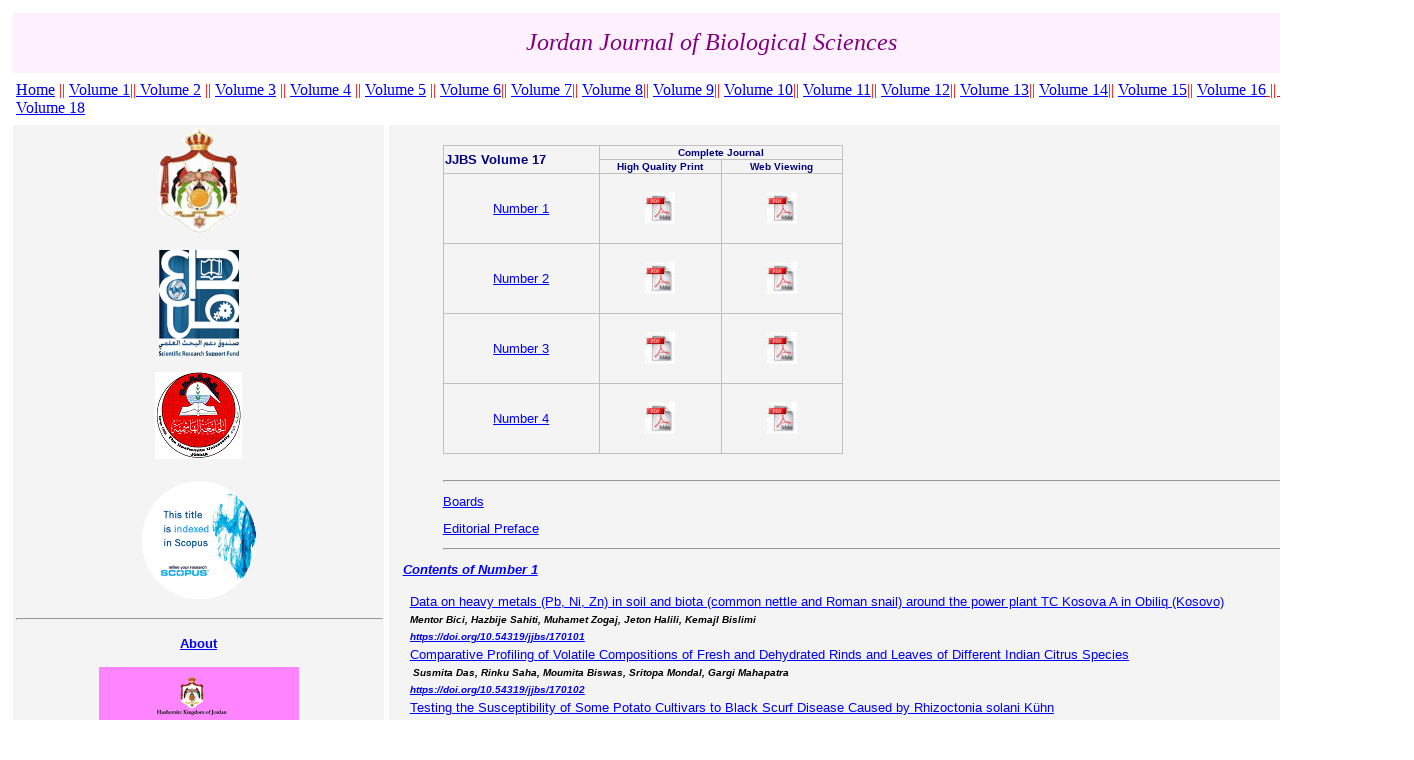

--- FILE ---
content_type: text/html
request_url: https://jjbs.hu.edu.jo/vol17.htm
body_size: 116696
content:
<html dir="rtl">

<!-- #BeginTemplate "jordan.dwt" -->

<head>
<meta http-equiv="Content-Language" content="en-us">
<meta http-equiv="Content-Type" content="text/html; charset=windows-1252">
<!-- #BeginEditable "doctitle" -->
<title>Jordan Journal of Biological Sci</title>
<!-- #EndEditable -->
<style>
<!--
div.Section1
	{page:Section1;}
table.MSONORMALTABLE
	{}

 table.MsoNormalTable
	{mso-style-parent:"";
	font-size:10.0pt;
	font-family:"Times New Roman";
	}
span.MSOHYPERLINK
	{}
span.MsoHyperlink
	{color:blue;
	text-decoration:underline;
	text-underline:single;}
div.MSONORMAL
	{}
 div.MsoNormal
	{mso-style-parent:"";
	margin-bottom:.0001pt;
	font-size:12.0pt;
	font-family:"Times New Roman";
	margin-left:0in; margin-right:0in; margin-top:0in}
p
	{}
p
	{margin-right:0in;
	margin-left:0in;
	font-size:12.0pt;
	font-family:"Times New Roman";
	}
p.MSONORMAL
	{}
 p.MsoNormal
	{mso-style-parent:"";
	margin-bottom:.0001pt;
	font-size:12.0pt;
	font-family:"Times New Roman";
	margin-left:0in; margin-right:0in; margin-top:0in}
-->
</style>
<script language="JavaScript">
<!--
function FP_preloadImgs() {//v1.0
 var d=document,a=arguments; if(!d.FP_imgs) d.FP_imgs=new Array();
 for(var i=0; i<a.length; i++) { d.FP_imgs[i]=new Image; d.FP_imgs[i].src=a[i]; }
}
// -->
</script>
</head>

<body  dir=ltr lang="EN-US" link="blue" vlink="purple" style="tab-interval: .5in" onload="FP_preloadImgs(/*url*/'buttonB.gif',/*url*/'buttonA.gif')">

<div class=Section1>

<div align=center>

<table class=MsoNormalTable dir=rtl border=0 cellspacing=5 cellpadding=0 style='width:1406px;mso-cellspacing:3.7pt;mso-yfti-tbllook:1184;
 mso-padding-alt:2.25pt 2.25pt 2.25pt 2.25pt;mso-table-dir:bidi'>
 <tr style='mso-yfti-irow:0;mso-yfti-firstrow:yes;height:45.0pt'>
  <td colspan=2 style='background:#FFF0FF;padding:2.25pt 2.25pt 2.25pt 2.25pt;
  height:45.0pt'>
  <p align=center dir=LTR style='text-align:center'><i><span style='font-size:
  18.0pt;font-family:Garamond;color:purple'>Jordan Journal of Biological
  Sciences</span></i></p>
  </td>
 </tr>
 <tr style='mso-yfti-irow:1'>
  <td colspan=2 style='width:1390px;background:white;padding:2.25pt'>
		<p dir="ltr">
		<a style="color: blue; text-decoration: underline; text-underline: single" href="index.htm">Home</a><span style='color:red'>
  || </span>
		<a style="color: blue; text-decoration: underline; text-underline: single" href="vol1.htm">Volume 1</a><span
  style='color:red'>||<a
  href="mohannadjjees/jjbs%202012/vol2.htm" style="color: blue; text-decoration: underline; text-underline: single"> </a></span>
		<a style="color: blue; text-decoration: underline; text-underline: single" href="vol2.htm">Volume 2</a> <span style='color:red'>||
  		<a href="vol3.htm" style="color: blue; text-decoration: underline; text-underline: single">Volume 3</a></span><span
  style='color:red;mso-bidi-language:AR-JO'> </span><span style='color:red'>|| 
		<a
  href="vol4.htm" style="color: blue; text-decoration: underline; text-underline: single">Volume 
		<span style='mso-bidi-language:
  AR-JO'>4</span></a> || <u>
		<a href="vol5.htm" style="color: blue; text-decoration: underline; text-underline: single">Volume 5</a></u>
  || <u><a href="vol6.htm" style="color: blue; text-decoration: underline; text-underline: single">Volume 6</a></u>|| <u>
		<a style="color: blue; text-decoration: underline; text-underline: single" href="vol7.htm">Volume 
		7</a></u>|| <u>
		<a style="color: blue; text-decoration: underline; text-underline: single" href="vol8.htm">Volume 
		8</a></u>|| <u>
		<a style="color: blue; text-decoration: underline; text-underline: single" href="vol9.htm">Volume 
		9</a></u>|| <u>
		<a style="color: blue; text-decoration: underline; text-underline: single" href="vol10.htm">Volume 
		10</a></u>|| <u>
		<a style="color: blue; text-decoration: underline; text-underline: single" href="vol11.htm">
		Volume 11</a></u></span><span style='color:red'>|| <u>
		<a style="color: blue; text-decoration: underline; text-underline: single" href="vol12.htm">Volume 12</a></u>|| <u>
		<a style="color: blue; text-decoration: underline; text-underline: single" href="vol13.htm">Volume 13</a></u></span><span style='color:red'>|| <u>
		<a style="color: blue; text-decoration: underline; text-underline: single" href="vol14.htm">Volume 14</a></u>|| <u>
		<a style="color: blue; text-decoration: underline; text-underline: single" href="vol15.htm">Volume 15</a>||</u> <u>
		<a style="color: blue; text-decoration: underline; text-underline: single" href="vol16.htm">Volume 16</a><span style="text-decoration: none"> 
		|| </span></u></span> <u>
		<span style='color:red'>
		<a style="color: blue; text-decoration: underline; text-underline: single" href="vol17.htm">Volume 17</a></span></u><span style='color:red'><u><span style="text-decoration: none">|| </span></u></span> <u>
		<span style='color:red'>
		<a style="color: blue; text-decoration: underline; text-underline: single" href="vol18.htm">
		Volume 18</a></span></u></p>
  </td>
 </tr>
 <tr style='mso-yfti-irow:2;mso-yfti-lastrow:yes'>
  <td dir=ltr align=left valign=top style='width:993px;background:#F4F4F4;padding:
  10.25pt'>
  <!-- #BeginEditable "aaa" -->
		<blockquote style="margin-top: 5.0pt; margin-bottom: 5.0pt">
			<table class="MsoNormalTable" border="1" cellspacing="0" cellpadding="0" width="400" style="width: 300.0pt; border-collapse: collapse; border: medium none" id="table4">
				<tr>
					<td width="158" rowspan="2" style="width: 118.4pt; border: 1.0pt inset silver; padding: .75pt">
					<b>
					<span style="font-size: 10.0pt; font-family: Arial; color: navy">
					JJBS Volume 1</span></b><span style="color: #000080"><b><span style="font-family: Arial">7</span></b></span></td>
					<td colspan="2" style="border-left: medium none; border-right: 1.0pt inset silver; border-top: 1.0pt inset silver; border-bottom: 1.0pt inset silver; padding: .75pt">
					<p align="center" style="text-align: center"><b>
					<span style="font-size: 7.5pt; font-family: Arial; color: navy">
					Complete Journal</span></b></td>
				</tr>
				<tr>
					<td width="122" style="width: 91.6pt; border-left: medium none; border-right: 1.0pt inset silver; border-top: medium none; border-bottom: 1.0pt inset silver; padding: .75pt">
					<p class="MsoNormal" align="center" style="text-align: center">
					<b>
					<span style="font-size: 7.5pt; font-family: Arial; color: navy">
					High Quality Print</span></b></td>
					<td style="border-left: medium none; border-right: 1.0pt inset silver; border-top: medium none; border-bottom: 1.0pt inset silver; padding: .75pt">
					<p align="center" style="text-align: center"><b>
					<span style="font-size: 7.5pt; font-family: Arial; color: navy">
					Web Viewing</span></b></td>
				</tr>
				<tr>
					<td width="158" style="width: 118.4pt; height: 52.5pt; border-left: 1.0pt solid silver; border-right: 1.0pt solid silver; border-top: medium none; border-bottom: 1.0pt solid silver; padding: .75pt">
					<p class="MsoNormal" align="center" style="text-align: center">
					<span style="font-size: 10.0pt; font-family: Arial; color: navy">
					<a style="color: blue; text-decoration: underline" href="files/vol17/n1/Binder17n1.pdf">Number 1</a></span></td>
					<td width="122" style="width: 91.6pt; height: 52.5pt; border-left: medium none; border-right: 1.0pt solid silver; border-top: medium none; border-bottom: 1.0pt solid silver; padding: .75pt">
					<p class="MsoNormal" align="center" style="text-align: center">
					<span style="font-size: 7.5pt; font-family: Arial; text-decoration: none">
					<a style="color: blue; text-decoration: underline" href="files/vol17/n1/Binder17n1.pdf">
					<img border="0" width="30" height="32" id="_x0000_i1056" src="http://jjbs.hu.edu.jo/files/public1.jpg" alt="http://jjbs.hu.edu.jo/files/public1.jpg"></a></span></td>
					<td width="120" style="width: 1.25in; height: 52.5pt; border-left: medium none; border-right: 1.0pt solid silver; border-top: medium none; border-bottom: 1.0pt solid silver; padding: .75pt">
					<p class="MsoNormal" align="center" style="text-align: center">
					<span style="font-size: 7.5pt; font-family: Arial; text-decoration: none">
					<a style="color: blue; text-decoration: underline" href="files/vol17/n1/Binder17n1.pdf">
					<img border="0" width="30" height="32" id="_x0000_i1057" src="http://jjbs.hu.edu.jo/files/public1.jpg" alt="http://jjbs.hu.edu.jo/files/public1.jpg"></a></span></td>
				</tr>
				<tr>
					<td width="158" style="width: 118.4pt; height: 52.5pt; border-left: 1.0pt solid silver; border-right: 1.0pt solid silver; border-top: medium none; border-bottom: 1.0pt solid silver; padding: .75pt">
					<p class="MsoNormal" align="center" style="text-align: center">
					<span style="font-size: 10.0pt; font-family: Arial; color: navy">
					<a style="color: blue; text-decoration: underline" href="files/vol17/n2/Binder17n2.pdf">
					Number 2</a></span></td>
					<td width="122" style="width: 91.6pt; height: 52.5pt; border-left: medium none; border-right: 1.0pt solid silver; border-top: medium none; border-bottom: 1.0pt solid silver; padding: .75pt">
					<p class="MsoNormal" align="center" style="text-align: center">
					<span style="font-size: 7.5pt; font-family: Arial; text-decoration: none">
					<a style="color: blue; text-decoration: underline" href="files/vol17/n2/Binder17n2.pdf">
					<img border="0" width="30" height="32" id="_x0000_i1058" src="http://jjbs.hu.edu.jo/files/public1.jpg" alt="http://jjbs.hu.edu.jo/files/public1.jpg"></a></span></td>
					<td width="120" style="width: 1.25in; height: 52.5pt; border-left: medium none; border-right: 1.0pt solid silver; border-top: medium none; border-bottom: 1.0pt solid silver; padding: .75pt">
					<p class="MsoNormal" align="center" style="text-align: center">
					<span style="font-size: 7.5pt; font-family: Arial; text-decoration: none">
					<a style="color: blue; text-decoration: underline" href="files/vol17/n2/Binder17n2.pdf">
					<img border="0" width="30" height="32" id="_x0000_i1059" src="http://jjbs.hu.edu.jo/files/public1.jpg" alt="http://jjbs.hu.edu.jo/files/public1.jpg"></a></span></td>
				</tr>
				<tr>
					<td width="158" style="width: 118.4pt; height: 52.5pt; border-left: 1.0pt solid silver; border-right: 1.0pt solid silver; border-top: medium none; border-bottom: 1.0pt solid silver; padding: .75pt">
					<p class="MsoNormal" align="center" style="text-align: center">
					<span style="font-size: 10.0pt; font-family: Arial; color: navy">
					<a style="color: blue; text-decoration: underline" href="files/vol17/n3/Binder17n3.pdf">
					Number 3</a></span></td>
					<td width="122" style="width: 91.6pt; height: 52.5pt; border-left: medium none; border-right: 1.0pt solid silver; border-top: medium none; border-bottom: 1.0pt solid silver; padding: .75pt">
					<p class="MsoNormal" align="center" style="text-align: center">
					<span style="font-size: 7.5pt; font-family: Arial; text-decoration: none">
					<a style="color: blue; text-decoration: underline" href="files/vol17/n3/Binder17n3.pdf">
					<img border="0" width="30" height="32" id="_x0000_i1060" src="http://jjbs.hu.edu.jo/files/public1.jpg" alt="http://jjbs.hu.edu.jo/files/public1.jpg"></a></span></td>
					<td width="120" style="width: 1.25in; height: 52.5pt; border-left: medium none; border-right: 1.0pt solid silver; border-top: medium none; border-bottom: 1.0pt solid silver; padding: .75pt">
					<p class="MsoNormal" align="center" style="text-align: center">
					<span style="font-size: 7.5pt; font-family: Arial; text-decoration: none">
					<a style="color: blue; text-decoration: underline" href="files/vol17/n3/Binder17n3.pdf">
					<img border="0" width="30" height="32" id="_x0000_i1061" src="http://jjbs.hu.edu.jo/files/public1.jpg" alt="http://jjbs.hu.edu.jo/files/public1.jpg"></a></span></td>
				</tr>
				<tr>
					<td width="158" style="width: 118.4pt; height: 52.5pt; border-left: 1.0pt solid silver; border-right: 1.0pt solid silver; border-top: medium none; border-bottom: 1.0pt solid silver; padding: .75pt">
					<p class="MsoNormal" align="center" style="text-align: center">
					<span style="font-size: 10.0pt; font-family: Arial; color: navy">
					<a style="color: blue; text-decoration: underline" href="files/vol17/n4/Binder17n4.pdf">
					Number 4</a></span></td>
					<td width="122" style="width: 91.6pt; height: 52.5pt; border-left: medium none; border-right: 1.0pt solid silver; border-top: medium none; border-bottom: 1.0pt solid silver; padding: .75pt">
					<p class="MsoNormal" align="center" style="text-align: center">
					<span style="font-size: 7.5pt; font-family: Arial; text-decoration: none">
					<a style="color: blue; text-decoration: underline" href="files/vol17/n4/Binder17n4.pdf">
					<img border="0" width="30" height="32" id="_x0000_i1054" src="http://jjbs.hu.edu.jo/files/public1.jpg" alt="http://jjbs.hu.edu.jo/files/public1.jpg"></a></span></td>
					<td width="120" style="width: 1.25in; height: 52.5pt; border-left: medium none; border-right: 1.0pt solid silver; border-top: medium none; border-bottom: 1.0pt solid silver; padding: .75pt">
					<p class="MsoNormal" align="center" style="text-align: center">
					<span style="font-size: 7.5pt; font-family: Arial; text-decoration: none">
					<a style="color: blue; text-decoration: underline" href="files/vol17/n4/Binder17n4.pdf">
					<img border="0" width="30" height="32" id="_x0000_i1055" src="http://jjbs.hu.edu.jo/files/public1.jpg" alt="http://jjbs.hu.edu.jo/files/public1.jpg"></a></span></td>
				</tr>
				</table>
			<p align="center" style="text-align: center; margin-left: 0in; margin-right: 0in; margin-top: 0in; margin-bottom: .0001pt">
			&nbsp;</p>
			<div class="MsoNormal" align="center" style="text-align: center">
				<hr size="2" width="100%" align="center"></div>
			<p style="margin: 9.0pt 0in" dir="ltr">
			<span style="font-size: 10.0pt; font-family: Arial">
			<a style="color: blue; text-decoration: underline" href="files/vol17/Board09-2024.pdf">Boards</a></span></p>
			<p style="margin: 9.0pt 0in" dir="ltr">
			<span style="font-size: 10.0pt; font-family: Arial">
			<a style="color: blue; text-decoration: underline" href="files/vol17/Preface-%20%2003-2024-%20JJBS.pdf">Editorial Preface</a></span><span class="MsoHyperlink"></span></p>
			<div class="MsoNormal" align="center" style="text-align: center">
				<hr size="2" width="100%" align="center"></div>
	</blockquote>
	<p style="margin: 9.0pt 0in"><b><i>
	<span style="font-size: 10.0pt; font-family: Arial">
	<a style="color: blue; text-decoration: underline" href="files/vol17/n1/table17-1.pdf">Contents of Number 1</a></span></i></b></p>
	<table class="MsoNormalTable" border="0" cellspacing="0" cellpadding="0" style="width: 846px; border-collapse: collapse">
		<tr style="height: 4.0pt">
			<td style="width: 832px; height: 4.0pt; border-left: medium none; border-right: medium none; border-top: medium none windowtext; border-bottom: medium none; padding-left: 5.4pt; padding-right: 5.4pt; padding-top: 0cm; padding-bottom: 0cm">
			<p class="Els-Title" align="left" style="text-align: left; margin-left: 0cm; margin-right: 0cm; margin-top: 4.0pt; margin-bottom: .0001pt">
			<span style="color: blue; text-decoration: underline; font-family: Arial">
			<font size="2"><a href="files/vol17/n1/Paper%20Number%201.pdf">Data 
			on heavy metals (Pb, Ni, Zn) in soil and biota (common nettle and 
			Roman snail) around the power plant TC Kosova A in Obiliq (Kosovo)</a></font></span></p>
			<p class="Els-Title" align="left" style="text-align: left; margin-left: 0cm; margin-right: 0cm; margin-top: 4.0pt; margin-bottom: .0001pt">
			<font size="1"><b><i><span style="font-family: Arial">Mentor Bici, 
			Hazbije Sahiti, Muhamet Zogaj, Jeton Halili, Kemajl Bislimi</span></i></b></font><p class="Els-Title" align="left" style="text-align: left; margin-left: 0cm; margin-right: 0cm; margin-top: 4.0pt; margin-bottom: .0001pt">
			<b><i><font face="Arial" size="1">
			<a href="https://doi.org/10.54319/jjbs/170101">
			https://doi.org/10.54319/jjbs/170101</a> </font></i></b></td>
		</tr>
		<tr style="height: 34.3pt">
			<td style="width: 832px; height: 34.3pt; padding-left: 5.4pt; padding-right: 5.4pt; padding-top: 0cm; padding-bottom: 0cm">
			<p class="Els-Title" align="left" style="text-align: left; margin-left: 0cm; margin-right: 0cm; margin-top: 4.0pt; margin-bottom: .0001pt">
			<span style="color: blue; text-decoration: underline; font-family: Arial">
			<font size="2"><a href="files/vol17/n1/Paper%20Number%202.pdf">
			Comparative Profiling of Volatile Compositions of Fresh and 
			Dehydrated Rinds and Leaves of Different Indian Citrus Species </a></font></span></p>
			<p class="Els-Title" align="left" style="text-align: left; margin-left: 0cm; margin-right: 0cm; margin-top: 4.0pt; margin-bottom: .0001pt">
			<font size="1"><b><i><span style="font-family: Arial">&nbsp;Susmita 
			Das, Rinku Saha, Moumita Biswas, Sritopa Mondal, Gargi Mahapatra</span></i></b></font><p class="Els-Title" align="left" style="text-align: left; margin-left: 0cm; margin-right: 0cm; margin-top: 4.0pt; margin-bottom: .0001pt">
			<b><i><font face="Arial" size="1">
			<a href="https://doi.org/10.54319/jjbs/170102">
			https://doi.org/10.54319/jjbs/170102</a> </font></i></b></td>
		</tr>
		<tr style="height: 2.95pt">
			<td style="width: 832px; height: 2.95pt; padding-left: 5.4pt; padding-right: 5.4pt; padding-top: 0cm; padding-bottom: 0cm">
			<p class="Els-Title" style="margin-left: 0cm; margin-right: 0cm; margin-top: 4.0pt; margin-bottom: .0001pt" align="left">
			<span style="color: blue; text-decoration: underline; font-family: Arial">
			<font size="2"><a href="files/vol17/n1/Paper%20Number%203.pdf">
			Testing the Susceptibility of Some Potato Cultivars to Black Scurf 
			Disease Caused by Rhizoctonia solani Kühn</a></font></span></p>
			<p class="Els-Title" align="left" style="text-align: left; margin-left: 0cm; margin-right: 0cm; margin-top: 4.0pt; margin-bottom: .0001pt">
			<b><i><font face="Arial" size="1">Sally Abo-Akel , Walid Naffaa 
			Mohammed Jamal Mando</font></i></b><p class="Els-Title" align="left" style="text-align: left; margin-left: 0cm; margin-right: 0cm; margin-top: 4.0pt; margin-bottom: .0001pt">
			<b><i><font face="Arial" size="1">
			<a href="https://doi.org/10.54319/jjbs/170103">
			https://doi.org/10.54319/jjbs/170103</a> </font></i></b></td>
		</tr>
		<tr style="height: 2.65pt">
			<td style="width: 832px; height: 2.65pt; padding-left: 5.4pt; padding-right: 5.4pt; padding-top: 0cm; padding-bottom: 0cm">
			<p class="Els-Title" align="left" style="margin-left: 0cm; margin-right: 0cm; margin-top: 4.0pt; margin-bottom: .0001pt">
			<span style="color: blue; text-decoration: underline; font-family: Arial">
			<font size="2"><a href="files/vol17/n1/Paper%20Number%204.pdf">
			Expression, Significance, and Impact on Survival of Fatty Acid 
			Binding Proteins 4 and 7 in Colorectal Cancer: A Tissue Microarray 
			Study</a></font></span></p>
			<p class="Els-Title" align="left" style="text-align: left; margin-left: 0cm; margin-right: 0cm; margin-top: 4.0pt; margin-bottom: .0001pt">
			<font size="1"><b><i><span style="font-family: Arial">Nisreen Abu 
			Shahin, Ahmad Alhessa, Tasneem Alhusani, Akram Kilani, Dana 
			Alqatawneh, Ahmad Qarajeh, Yousef Omar, Mohammad Al-Sanouri, Tamer 
			Barakat, Bahaa Abdelrahim, Heyam Awad</span></i></b></font><p class="Els-Title" align="left" style="text-align: left; margin-left: 0cm; margin-right: 0cm; margin-top: 4.0pt; margin-bottom: .0001pt">
			<b><i><font face="Arial" size="1">
			<a href="https://doi.org/10.54319/jjbs/170104">
			https://doi.org/10.54319/jjbs/170104</a> </font></i></b></td>
		</tr>
		<tr style="height: 2.65pt">
			<td style="width: 832px; height: 2.65pt; padding-left: 5.4pt; padding-right: 5.4pt; padding-top: 0cm; padding-bottom: 0cm">
			<p class="Els-Title" align="left" style="margin-left: 0cm; margin-right: 0cm; margin-top: 4.0pt; margin-bottom: .0001pt">
			<span style="color: blue; text-decoration: underline; font-family: Arial">
			<font size="2"><a href="files/vol17/n1/Paper%20Number%205.pdf">
			Studying the Transcriptome Profiling of Banana Plantlets Exposed to 
			Water Stress and the Alteration in Their Major Bioprocesses</a></font></span></p>
			<p class="Els-Title" align="left" style="text-align: left; margin-left: 0cm; margin-right: 0cm; margin-top: 4.0pt; margin-bottom: .0001pt">
			<font size="1"><b><i><span style="font-family: Arial">Sri N. 
			Widiyanto , Fainmarinat S. Inabuy , Tyas Nugraheni , Simon Duve , 
			Diky S. Diningrat , John E. Carlson</span></i></b></font><p class="Els-Title" align="left" style="text-align: left; margin-left: 0cm; margin-right: 0cm; margin-top: 4.0pt; margin-bottom: .0001pt">
			<b><i><font face="Arial" size="1">
			<a href="https://doi.org/10.54319/jjbs/170105">
			https://doi.org/10.54319/jjbs/170105</a> </font></i></b></td>
		</tr>
		<tr style="height: 2.65pt">
			<td style="width: 832px; height: 2.65pt; padding-left: 5.4pt; padding-right: 5.4pt; padding-top: 0cm; padding-bottom: 0cm">
			<p class="Els-Title" align="left" style="margin-left: 0cm; margin-right: 0cm; margin-top: 4.0pt; margin-bottom: .0001pt">
			<span style="color: blue; text-decoration: underline; font-family: Arial">
			<font size="2"><a href="files/vol17/n1/Paper%20Number%206.pdf">
			Effect of Gamma Irradiation on Morphological Biochemical and 
			Cytological Attributes of Salvia hispanica L</a></font></span></p>
			<p class="Els-Title" align="left" style="text-align: left; margin-left: 0cm; margin-right: 0cm; margin-top: 4.0pt; margin-bottom: .0001pt">
			<font size="1"><b><i><span style="font-family: Arial">G. Kumar1, 
			Satya Pandey, Naveen Kumar Tiwari, Priyanka Pandey, Jyoti Yadav</span></i></b></font><p class="Els-Title" align="left" style="text-align: left; margin-left: 0cm; margin-right: 0cm; margin-top: 4.0pt; margin-bottom: .0001pt">
			<b><i><font face="Arial" size="1">
			<a href="https://doi.org/10.54319/jjbs/170106">
			https://doi.org/10.54319/jjbs/170106</a> </font></i></b></td>
		</tr>
		<tr style="height: 2.65pt">
			<td style="width: 832px; height: 2.65pt; padding-left: 5.4pt; padding-right: 5.4pt; padding-top: 0cm; padding-bottom: 0cm">
			<p class="Els-Title" align="left" style="margin-left: 0cm; margin-right: 0cm; margin-top: 4.0pt; margin-bottom: .0001pt">
			<span style="color: blue; text-decoration: underline; font-family: Arial">
			<font size="2"><a href="files/vol17/n1/Paper%20Number%207.pdf">
			Ethnomycological Study of Macrofungi Utilized by Pamona Community 
			Around Lake Poso, Central Sulawesi Province, Indonesia</a></font></span></p>
			<p class="Els-Title" align="left" style="text-align: left; margin-left: 0cm; margin-right: 0cm; margin-top: 4.0pt; margin-bottom: .0001pt">
			<font size="1"><b><i><span style="font-family: Arial">Yusran Yusran 
			, Erniwati Erniwati, Akhmad Khumaidi, Rukmi Rukmi, Sustri Sustri</span></i></b></font><p class="Els-Title" align="left" style="text-align: left; margin-left: 0cm; margin-right: 0cm; margin-top: 4.0pt; margin-bottom: .0001pt">
			<b><i><font face="Arial" size="1">
			<a href="https://doi.org/10.54319/jjbs/170107">
			https://doi.org/10.54319/jjbs/170107</a> </font></i></b><i><b>
			<span style="font-size: 7.5pt; font-family: Arial">&nbsp;</span></b></i></td>
		</tr>
		<tr style="height: 2.65pt">
			<td style="width: 832px; height: 2.65pt; padding-left: 5.4pt; padding-right: 5.4pt; padding-top: 0cm; padding-bottom: 0cm">
			<p class="Els-Title" align="left" style="margin-left: 0cm; margin-right: 0cm; margin-top: 4.0pt; margin-bottom: .0001pt">
			<font size="2">
			<span style="color: blue; text-decoration: underline; font-family: Arial">
			<a href="files/vol17/n1/Paper%20Number%208.pdf">Novel 
			Thiazolidinedione Linked 1,3,4-Oxadiazole Derivatives as AXL 
			Inhibitors Targeting Breast Cancer: In-Silico Design, ADMET 
			Screening, and MM-GBSA Binding Free Energy</a></span></font></p>
			<p class="Els-Title" align="left" style="text-align: left; margin-left: 0cm; margin-right: 0cm; margin-top: 4.0pt; margin-bottom: .0001pt">
			<font size="1"><b><i><span style="font-family: Arial">Mahendra 
			Gowdru Srinivasa, Ananya Dinesh Rao, Ancilla Laveena Dsouza, 
			Gauthami R, Jackson Loy Monteiro, Shridhar Deshpande N, Natasha 
			Naval Aggarwa1, Banylla Felicity Dkha rGatphoh, Revanasiddappa B.C</span></i></b></font><p class="Els-Title" align="left" style="text-align: left; margin-left: 0cm; margin-right: 0cm; margin-top: 4.0pt; margin-bottom: .0001pt">
			<b><i><font face="Arial" size="1">
			<a href="https://doi.org/10.54319/jjbs/170108">
			https://doi.org/10.54319/jjbs/170108</a> </font></i></b></td>
		</tr>
		<tr style="height: 2.65pt">
			<td style="width: 832px; height: 2.65pt; padding-left: 5.4pt; padding-right: 5.4pt; padding-top: 0cm; padding-bottom: 0cm">
			<p class="Els-Title" align="left" style="margin-left: 0cm; margin-right: 0cm; margin-top: 4.0pt; margin-bottom: .0001pt">
			<span style="color: blue; text-decoration: underline; font-family: Arial">
			<font size="2"><a href="files/vol17/n1/Paper%20Number%209.pdf">The 
			Salivary Glands of the Camel: An Element of Adaptation to Desert 
			Conditions and Mitigation of Climate Change Impacts</a></font></span></p>
			<p class="Els-Title" align="left" style="text-align: left; margin-left: 0cm; margin-right: 0cm; margin-top: 4.0pt; margin-bottom: .0001pt">
			<font size="1"><b><i><span style="font-family: Arial">Mansour 
			Almansour, Bashir Jarrar, Bernard Faye, Amin Al-Doaiss, Ali Shati, 
			and Djamila Meriane</span></i></b></font><p class="Els-Title" align="left" style="text-align: left; margin-left: 0cm; margin-right: 0cm; margin-top: 4.0pt; margin-bottom: .0001pt">
			<b><i><font face="Arial" size="1">
			<a href="https://doi.org/10.54319/jjbs/170109">
			https://doi.org/10.54319/jjbs/170109</a> </font></i></b></td>
		</tr>
		<tr style="height: 2.65pt">
			<td style="width: 832px; height: 2.65pt; padding-left: 5.4pt; padding-right: 5.4pt; padding-top: 0cm; padding-bottom: 0cm">
			<p class="Els-Title" align="left" style="margin-left: 0cm; margin-right: 0cm; margin-top: 4.0pt; margin-bottom: .0001pt">
			<font size="2">
			<span style="color: blue; text-decoration: underline; font-family: Arial">
			<a href="files/vol17/n1/Paper%20Number%2010.pdf">Review: Shilajit (Mumie) 
			A natural Product with Anti-hyperglycemic, Anti-obesity, 
			Anti-oxidant, and Anti-Inflammatory properties for a potential 
			treatment of diabetes mellitus</a></span></font></p>
			<p class="Els-Title" align="left" style="text-align: left; margin-left: 0cm; margin-right: 0cm; margin-top: 4.0pt; margin-bottom: .0001pt">
			<font size="1"><b><i><span style="font-family: Arial">Abd Al-Rahman 
			S Al-Shudiefat, Jihad A. M. Alzyoud</span></i></b></font><p class="Els-Title" align="left" style="text-align: left; margin-left: 0cm; margin-right: 0cm; margin-top: 4.0pt; margin-bottom: .0001pt">
			<b><i><font face="Arial" size="1">
			<a href="https://doi.org/10.54319/jjbs/170110">
			https://doi.org/10.54319/jjbs/170110</a> </font></i></b></td>
		</tr>
		<tr style="height: 2.65pt">
			<td style="width: 832px; height: 2.65pt; padding-left: 5.4pt; padding-right: 5.4pt; padding-top: 0cm; padding-bottom: 0cm">
			<p class="Els-Title" align="left" style="text-align: left; margin-left: 0cm; margin-right: 0cm; margin-top: 4.0pt; margin-bottom: .0001pt">
			<span style="text-decoration: underline">
			<font size="2" color="#0000FF"><span style="font-family: Arial">
			<a href="files/vol17/n1/Paper%20Number%2011.pdf">Evaluation of 
			genetic diversity in Jordanian Solanum nigrum plants and genetic 
			stability of invitro grown plant using (AFLP) technique</a></span></font></span><p class="Els-Title" align="left" style="text-align: left; margin-left: 0cm; margin-right: 0cm; margin-top: 4.0pt; margin-bottom: .0001pt">
			<font size="1"><b><i><span style="font-family: Arial">Mu'ad AL-Kiyyam 
			, Rida A. Shibli , Ahmad Zatimeh, Reham W. Tahtamouni, Tamara S. 
			AlQudah, Shireen Hassan</span></i></b></font><p class="Els-Title" align="left" style="text-align: left; margin-left: 0cm; margin-right: 0cm; margin-top: 4.0pt; margin-bottom: .0001pt">
			<b><i><font face="Arial" size="1">
			<a href="https://doi.org/10.54319/jjbs/170111">
			https://doi.org/10.54319/jjbs/170111</a> </font></i></b></td>
		</tr>
		<tr style="height: 2.65pt">
			<td style="width: 832px; height: 2.65pt; padding-left: 5.4pt; padding-right: 5.4pt; padding-top: 0cm; padding-bottom: 0cm">
			<p class="Els-Title" align="left" style="margin-left: 0cm; margin-right: 0cm; margin-top: 4.0pt; margin-bottom: .0001pt">
			<span style="color: blue; text-decoration: underline; font-family: Arial">
			<font size="2"><a href="files/vol17/n1/Paper%20Number%2012.pdf">
			Oxaloacetate: Transmitter Function, Contribution to the 
			Neurophysiological Processes of the Body, Prospects for Therapeutic 
			Application. Experimental data</a></font></span></p>
			<p class="Els-Title" align="left" style="text-align: left; margin-left: 0cm; margin-right: 0cm; margin-top: 4.0pt; margin-bottom: .0001pt">
			<font size="1"><b><i><span style="font-family: Arial">Nataliya 
			Kolotyeva, Irina Gorbacheva, Oksana Gusyakova, Olga Baldina, Frida 
			Gilmiyarova</span></i></b></font><p class="Els-Title" align="left" style="text-align: left; margin-left: 0cm; margin-right: 0cm; margin-top: 4.0pt; margin-bottom: .0001pt">
			<b><i><font face="Arial" size="1">
			<a href="https://doi.org/10.54319/jjbs/170112">
			https://doi.org/10.54319/jjbs/170112</a> </font></i></b></td>
		</tr>
		<tr style="height: 2.65pt">
			<td style="width: 832px; height: 2.65pt; padding-left: 5.4pt; padding-right: 5.4pt; padding-top: 0cm; padding-bottom: 0cm">
			<p class="Els-Title" align="left" style="margin-left: 0cm; margin-right: 0cm; margin-top: 4.0pt; margin-bottom: .0001pt">
			<font size="2">
			<span style="color: blue; text-decoration: underline; font-family: Arial">
			<a href="files/vol17/n1/Paper%20Number%2013.pdf">Allicin (diallylthiosulfinate) 
			Restores the Altered Lipid Profile, Erythrocyte Fragility and 
			Permeability in 7,12-dimethylbenz(a)anthracene-induced Hamster 
			Buccal Pouch Carcinogenesis</a></span></font></p>
			<p class="Els-Title" align="left" style="text-align: left; margin-left: 0cm; margin-right: 0cm; margin-top: 4.0pt; margin-bottom: .0001pt">
			<font size="1"><b><i><span style="font-family: Arial">Sasikumar 
			Dhanarasu</span></i></b></font><p class="Els-Title" align="left" style="text-align: left; margin-left: 0cm; margin-right: 0cm; margin-top: 4.0pt; margin-bottom: .0001pt">
			<b><i><font face="Arial" size="1">
			<a href="https://doi.org/10.54319/jjbs/170113">
			https://doi.org/10.54319/jjbs/170113</a> </font></i></b></td>
		</tr>
		<tr style="height: 2.65pt">
			<td style="width: 832px; height: 2.65pt; padding-left: 5.4pt; padding-right: 5.4pt; padding-top: 0cm; padding-bottom: 0cm">
			<p class="Els-Title" align="left" style="margin-left: 0cm; margin-right: 0cm; margin-top: 4.0pt; margin-bottom: .0001pt">
			<span style="color: blue; text-decoration: underline; font-family: Arial">
			<font size="2"><a href="files/vol17/n1/Paper%20Number%2014.pdf">
			Synergistic Antineoplastic and Immunomodulatory Effects of 
			Hesperidin in Ehrlich Ascites Carcinoma Tumor Model Treated with 
			Cisplatin</a></font></span></p>
			<p class="Els-Title" align="left" style="text-align: left; margin-left: 0cm; margin-right: 0cm; margin-top: 4.0pt; margin-bottom: .0001pt">
			<font size="1"><b><i><span style="font-family: Arial">Heba M. Abd El 
			Latif , Asmaa M. El-Morsy , Hany M. Ibrahim , Dalia S. Morsi</span></i></b></font><p class="Els-Title" align="left" style="text-align: left; margin-left: 0cm; margin-right: 0cm; margin-top: 4.0pt; margin-bottom: .0001pt">
			<b><i><font face="Arial" size="1">
			<a href="https://doi.org/10.54319/jjbs/170114">
			https://doi.org/10.54319/jjbs/170114</a> </font></i></b></td>
		</tr>
		<tr style="height: 2.65pt">
			<td style="width: 832px; height: 2.65pt; padding-left: 5.4pt; padding-right: 5.4pt; padding-top: 0cm; padding-bottom: 0cm">
			<p class="Els-Title" align="left" style="text-align: left; margin-left: 0cm; margin-right: 0cm; margin-top: 4.0pt; margin-bottom: .0001pt">
			<span style="text-decoration: underline">
			<font size="2" color="#0000FF"><span style="font-family: Arial">
			<a href="files/vol17/n1/Paper%20Number%2015.pdf">Potential Active 
			Compounds of Propolis as Breast Anticancer Candidates: In Silico 
			Study</a></span></font></span><p class="Els-Title" align="left" style="text-align: left; margin-left: 0cm; margin-right: 0cm; margin-top: 4.0pt; margin-bottom: .0001pt">
			<font size="1"><b><i><span style="font-family: Arial">Ruswanto 
			Ruswanto, Tita Nofianti, Tresna Lestari, Ade Dwi Septian, Agung 
			Purnama Firmansyah, Richa Mardianingrum</span></i></b></font><p class="Els-Title" align="left" style="text-align: left; margin-left: 0cm; margin-right: 0cm; margin-top: 4.0pt; margin-bottom: .0001pt">
			<b><i><font face="Arial" size="1">
			<a href="https://doi.org/10.54319/jjbs/170115">
			https://doi.org/10.54319/jjbs/170115</a> </font></i></b></td>
		</tr>
		<!-- blocked artical 
		<tr style="height: 2.65pt">
			<td style="width: 832px; height: 2.65pt; padding-left: 5.4pt; padding-right: 5.4pt; padding-top: 0cm; padding-bottom: 0cm">
			<p class="Els-Title" align="left" style="margin-left: 0cm; margin-right: 0cm; margin-top: 4.0pt; margin-bottom: .0001pt">
			<span style="color: blue; text-decoration: underline; font-family: Arial">
			<font size="2"><a href="files/vol15/n1/Paper%20Number%2016.pdf">
			Effects of&nbsp; Ziziphus jujuba fruits extract on memory impairment 
			induced by hypothyroidism during breastfeeding and adolescence in 
			the rats</a></font></span></p>
			<p class="Els-Title" align="left" style="text-align: left; margin-left: 0cm; margin-right: 0cm; margin-top: 4.0pt; margin-bottom: .0001pt">
			<font size="1"><b><i><span style="font-family: Arial">Mohammed S. 
			Al-Awar </span></i></b></font>
			<p class="Els-Title" align="left" style="text-align: left; margin-left: 0cm; margin-right: 0cm; margin-top: 4.0pt; margin-bottom: .0001pt">
			<b><i><font face="Arial" size="1">
			<a href="https://doi.org/10.54319/jjbs/150116">
			https://doi.org/10.54319/jjbs/150116</a> </font></i></b></td>
		</tr>
		-->
		<tr style="height: 2.65pt">
			<td style="width: 832px; height: 2.65pt; padding-left: 5.4pt; padding-right: 5.4pt; padding-top: 0cm; padding-bottom: 0cm">
			<p class="Els-Title" align="left" style="margin-left: 0cm; margin-right: 0cm; margin-top: 4.0pt; margin-bottom: .0001pt">
			<span style="color: blue; text-decoration: underline; font-family: Arial">
			<font size="2"><a href="files/vol17/n1/Paper%20Number%2016.pdf">
			Genetic Diversity and Relationship among and within the Bird of 
			Paradise Plants of Strelitziaceae and Heliconiaceae</a></font></span></p>
			<p class="Els-Title" align="left" style="text-align: left; margin-left: 0cm; margin-right: 0cm; margin-top: 4.0pt; margin-bottom: .0001pt">
			<font size="1"><b><i><span style="font-family: Arial">Siti Faiqotul 
			Kholqiyah, Didik Wahyudi, Lia Hapsari</span></i></b></font><p class="Els-Title" align="left" style="text-align: left; margin-left: 0cm; margin-right: 0cm; margin-top: 4.0pt; margin-bottom: .0001pt">
			<b><i><font face="Arial" size="1">
			<a href="https://doi.org/10.54319/jjbs/170116">
			https://doi.org/10.54319/jjbs/170116</a> </font></i></b></td>
		</tr>
		<tr style="height: 2.65pt">
			<td style="width: 832px; height: 2.65pt; padding-left: 5.4pt; padding-right: 5.4pt; padding-top: 0cm; padding-bottom: 0cm">
			<p class="Els-Title" align="left" style="margin-left: 0cm; margin-right: 0cm; margin-top: 4.0pt; margin-bottom: .0001pt">
			<span style="color: blue; text-decoration: underline; font-family: Arial">
			<font size="2"><a href="files/vol17/n1/Paper%20Number%2017.pdf">
			Bacterial Diversity of Discarded Face Masks from Landfills, 
			Mangroves, and Beaches, in Java, Indonesia</a></font></span></p>
			<p class="Els-Title" align="left" style="text-align: left; margin-left: 0cm; margin-right: 0cm; margin-top: 4.0pt; margin-bottom: .0001pt">
			<font size="1"><b><i><span style="font-family: Arial">Anna 
			Rakhmawati, Bernadetta Octavia Siti Marwati</span></i></b></font><p class="Els-Title" align="left" style="text-align: left; margin-left: 0cm; margin-right: 0cm; margin-top: 4.0pt; margin-bottom: .0001pt">
			<b><i><font face="Arial" size="1">
			<a href="https://doi.org/10.54319/jjbs/170117">
			https://doi.org/10.54319/jjbs/170117</a> </font></i></b></td>
		</tr>
		<tr style="height: 2.65pt">
			<td style="width: 832px; height: 2.65pt; padding-left: 5.4pt; padding-right: 5.4pt; padding-top: 0cm; padding-bottom: 0cm">
			<p class="Els-Title" align="left" style="text-align: left; margin-left: 0cm; margin-right: 0cm; margin-top: 4.0pt; margin-bottom: .0001pt">
			<span style="text-decoration: underline">
			<font size="2" color="#0000FF"><span style="font-family: Arial">
			<a href="files/vol17/n1/Paper%20Number%2018.pdf">Preparation of 
			Bioactive Oligosaccharides from Mallow Residues by Enzymes Mixture 
			of Isolated Aspergillus flavus B2 and Evaluation of their Biological 
			Activities</a></span></font></span><p class="Els-Title" align="left" style="margin-left: 0cm; margin-right: 0cm; margin-top: 4.0pt; margin-bottom: .0001pt">
			<font size="1"><b><i><span style="font-family: Arial">Shireen A.A. 
			Saleh, Samia A. Ahmed , Faten A. Mostafa, Asmaa A. Abd El-Galil, 
			Hanan A.A. Taie, Walaa A. Abdel Wahab</span></i></b></font></p>
			<p class="Els-Title" align="left" style="text-align: left; margin-left: 0cm; margin-right: 0cm; margin-top: 4.0pt; margin-bottom: .0001pt">
			<b><i><font face="Arial" size="1">
			<a href="https://doi.org/10.54319/jjbs/170118">
			https://doi.org/10.54319/jjbs/170118</a> </font></i></b>
			<p class="Els-Title" align="left" style="text-align: left; margin-left: 0cm; margin-right: 0cm; margin-top: 4.0pt; margin-bottom: .0001pt">
			<span style="text-decoration: underline">
			<font size="2" color="#0000FF"><span style="font-family: Arial">
			<a href="files/vol17/n1/Paper%20Number%2019.pdf">The Effect of 
			Anthocyanins Black Rice Bran Extract (ABRiBE) on Colorectal Cancer 
			Cell Proliferation and ABCA1 Gene Expression in the HT-29 Cell Line
			</a></span></font></span><p class="Els-Title" align="left" style="margin-left: 0cm; margin-right: 0cm; margin-top: 4.0pt; margin-bottom: .0001pt">
			<font size="1"><b><i><span style="font-family: Arial">Wiza Iswanti, 
			Karina Rahmadia<span lang="ar-jo"> </span>Ekawidyani, Asmarinah, Slamet Budijanto, Murdani 
			Abdullah</span></i></b></font></p>
			<p class="Els-Title" align="left" style="text-align: left; margin-left: 0cm; margin-right: 0cm; margin-top: 4.0pt; margin-bottom: .0001pt">
			<b><i><font face="Arial" size="1">
			<a href="https://doi.org/10.54319/jjbs/170119">
			https://doi.org/10.54319/jjbs/170119</a> </font></i></b>
			<p class="Els-Title" align="left" style="text-align: left; margin-left: 0cm; margin-right: 0cm; margin-top: 4.0pt; margin-bottom: .0001pt">
			<span style="text-decoration: underline">
			<font size="2" color="#0000FF"><span style="font-family: Arial">
			<a href="files/vol17/n1/Paper%20Number%2020.pdf">Pentraxin-3 and 
			Interleukin-18: Potential Biomarkers for the Early Diagnosis and 
			Severity Prediction of Diabetic Foot Ulcer</a></span></font></span><p class="Els-Title" align="left" style="margin-left: 0cm; margin-right: 0cm; margin-top: 4.0pt; margin-bottom: .0001pt">
			<font size="1"><b><i><span style="font-family: Arial">Fatma Al-Farra 
			(MSc), Mohammed Al-Zaaneen (MSc), Abeer Al-Qatati2 (PhD), Mohammed 
			Laqqan (PhD), Mazen Alzaharna (PhD)</span></i></b></font></p>
			<p class="Els-Title" align="left" style="text-align: left; margin-left: 0cm; margin-right: 0cm; margin-top: 4.0pt; margin-bottom: .0001pt">
			<b><i><font face="Arial" size="1">
			<a href="https://doi.org/10.54319/jjbs/170120">
			https://doi.org/10.54319/jjbs/170120</a> </font></i></b>
		<blockquote style="margin-top: 5.0pt; margin-bottom: 5.0pt">
			<div class="MsoNormal" align="center" style="text-align: center">
				&nbsp;</div>
	</blockquote>
	<p style="margin: 9.0pt 0in"><b><i>
	<span style="font-size: 10.0pt; font-family: Arial">
	<a style="color: blue; text-decoration: underline" href="files/vol17/n2/table17-2.pdf">
	Contents of Number 2</a></span></i></b></p>
	<table class="MsoNormalTable" border="0" cellspacing="0" cellpadding="0" style="width: 846px; border-collapse: collapse">
		<tr style="height: 4.0pt">
			<td style="width: 832px; height: 4.0pt; border-left: medium none; border-right: medium none; border-top: medium none windowtext; border-bottom: medium none; padding-left: 5.4pt; padding-right: 5.4pt; padding-top: 0cm; padding-bottom: 0cm">
			<p class="Els-Title" align="left" style="text-align: left; margin-left: 0cm; margin-right: 0cm; margin-top: 4.0pt; margin-bottom: .0001pt">
			<span style="color: blue; text-decoration: underline; font-family: Arial">
			<font size="2"><a href="files/vol17/n2/Paper%20Number%201.pdf">A 
			novel AUTS2 Variant in a Patient with Global Developmental Delay and 
			Intellectual Disability</a></font></span></p>
			<p class="Els-Title" align="left" style="text-align: left; margin-left: 0cm; margin-right: 0cm; margin-top: 4.0pt; margin-bottom: .0001pt">
			<font size="1"><b><i><span style="font-family: Arial">Mohammad A. 
			Shboul , Reem F. Darweesh, Mohammad El-Khateeb, Rajaa Fathallah</span></i></b></font><p class="Els-Title" align="left" style="text-align: left; margin-left: 0cm; margin-right: 0cm; margin-top: 4.0pt; margin-bottom: .0001pt">
			<b><i><font face="Arial" size="1">
			<a href="https://doi.org/10.54319/jjbs/170201">
			https://doi.org/10.54319/jjbs/170201</a> </font></i></b></td>
		</tr>
		<tr style="height: 34.3pt">
			<td style="width: 832px; height: 34.3pt; padding-left: 5.4pt; padding-right: 5.4pt; padding-top: 0cm; padding-bottom: 0cm">
			<p class="Els-Title" align="left" style="text-align: left; margin-left: 0cm; margin-right: 0cm; margin-top: 4.0pt; margin-bottom: .0001pt">
			<span style="color: blue; text-decoration: underline; font-family: Arial">
			<font size="2"><a href="files/vol17/n2/Paper%20Number%202.pdf">
			Examining the Diversity and Abundance of Zooplankton across 
			Different Gateways in the South-western Estuary of Bangladesh</a></font></span></p>
			<p class="Els-Title" align="left" style="text-align: left; margin-left: 0cm; margin-right: 0cm; margin-top: 4.0pt; margin-bottom: .0001pt">
			<font size="1"><b><i><span style="font-family: Arial">Bhaskar 
			Chandra Majumdar , Md. Ariful Haque, Ilias Ebne Kabir, Md. Foysul 
			Hossain, Md. Nur Amin Mukul, Aslam Hossain Sheikh, Md. Neamul Hasan 
			Shovon and A.S.M. Sadequr Rahman Bhuyain</span></i></b></font><p class="Els-Title" align="left" style="text-align: left; margin-left: 0cm; margin-right: 0cm; margin-top: 4.0pt; margin-bottom: .0001pt">
			<b><i><font face="Arial" size="1">
			<a href="https://doi.org/10.54319/jjbs/170202">
			https://doi.org/10.54319/jjbs/170202</a> </font></i></b></td>
		</tr>
		<tr style="height: 2.95pt">
			<td style="width: 832px; height: 2.95pt; padding-left: 5.4pt; padding-right: 5.4pt; padding-top: 0cm; padding-bottom: 0cm">
			<p class="Els-Title" style="margin-left: 0cm; margin-right: 0cm; margin-top: 4.0pt; margin-bottom: .0001pt" align="left">
			<span style="color: blue; text-decoration: underline; font-family: Arial">
			<font size="2"><a href="files/vol17/n2/Paper%20Number%203.pdf">
			Overexpression of 3-hydroxy-3-methylglutaryl coenzyme-A reductase-1 
			(HMGR1) enhanced andrographolide accumulation in Andrographis 
			paniculata (Burm.F.)</a></font></span></p>
			<p class="Els-Title" align="left" style="text-align: left; margin-left: 0cm; margin-right: 0cm; margin-top: 4.0pt; margin-bottom: .0001pt">
			<b><i><font face="Arial" size="1">Erly Marwani , Juane Plantika 
			Menra , Amanda Nadhira , Tati Kristianti, Karlina Febrianti , Fenny 
			Martha Dwivany</font></i></b><p class="Els-Title" align="left" style="text-align: left; margin-left: 0cm; margin-right: 0cm; margin-top: 4.0pt; margin-bottom: .0001pt">
			<b><i><font face="Arial" size="1">
			<a href="https://doi.org/10.54319/jjbs/170203">
			https://doi.org/10.54319/jjbs/170203</a> </font></i></b></td>
		</tr>
		<tr style="height: 2.65pt">
			<td style="width: 832px; height: 2.65pt; padding-left: 5.4pt; padding-right: 5.4pt; padding-top: 0cm; padding-bottom: 0cm">
			<p class="Els-Title" align="left" style="margin-left: 0cm; margin-right: 0cm; margin-top: 4.0pt; margin-bottom: .0001pt">
			<span style="color: blue; text-decoration: underline; font-family: Arial">
			<font size="2"><a href="files/vol17/n2/Paper%20Number%204.pdf">The 
			Role of Artocarpin In Inhibiting Wnt/&#914;-Catenin Signalling Pathway 
			Through Its Binding to Tcf-4/&#914;-Catenin Complex in H460-Derived Lung 
			Cancer Stem Cells.</a></font></span></p>
			<p class="Els-Title" align="left" style="text-align: left; margin-left: 0cm; margin-right: 0cm; margin-top: 4.0pt; margin-bottom: .0001pt">
			<font size="1"><b><i><span style="font-family: Arial">Nik Nurul 
			Najihah Nik Mat Daud, Noor Azlina Abu Bakar , Abdi Wira Septama, 
			Badrul Hisham Yahaya, Norashikin Zakaria, Noor Zafirah Ismail, and 
			Hasni Arsad </span></i></b></font><p class="Els-Title" align="left" style="text-align: left; margin-left: 0cm; margin-right: 0cm; margin-top: 4.0pt; margin-bottom: .0001pt">
			<b><i><font face="Arial" size="1">
			<a href="https://doi.org/10.54319/jjbs/170204">
			https://doi.org/10.54319/jjbs/170204</a> </font></i></b></td>
		</tr>
		<tr style="height: 2.65pt">
			<td style="width: 832px; height: 2.65pt; padding-left: 5.4pt; padding-right: 5.4pt; padding-top: 0cm; padding-bottom: 0cm">
			<p class="Els-Title" align="left" style="margin-left: 0cm; margin-right: 0cm; margin-top: 4.0pt; margin-bottom: .0001pt">
			<span style="color: blue; text-decoration: underline; font-family: Arial">
			<font size="2"><a href="files/vol17/n2/Paper%20Number%205.pdf">Copper Nanoparticles and Culture Media Elicit Biomass, Secondary 
			Metabolites, and Antioxidant Activity in the Cell Suspension Culture 
			of Momordica charantia L.</a></font></span></p>
			<p class="Els-Title" align="left" style="text-align: left; margin-left: 0cm; margin-right: 0cm; margin-top: 4.0pt; margin-bottom: .0001pt">
			<font size="1"><b><i><span style="font-family: Arial">Nisreen A. 
			Jdayea and Shamil I. Neamah </span></i></b></font><p class="Els-Title" align="left" style="text-align: left; margin-left: 0cm; margin-right: 0cm; margin-top: 4.0pt; margin-bottom: .0001pt">
			<b><i><font face="Arial" size="1">
			<a href="https://doi.org/10.54319/jjbs/170205">
			https://doi.org/10.54319/jjbs/170205</a> </font></i></b></td>
		</tr>
		<tr style="height: 2.65pt">
			<td style="width: 832px; height: 2.65pt; padding-left: 5.4pt; padding-right: 5.4pt; padding-top: 0cm; padding-bottom: 0cm">
			<p class="Els-Title" align="left" style="margin-left: 0cm; margin-right: 0cm; margin-top: 4.0pt; margin-bottom: .0001pt">
			<span style="color: blue; text-decoration: underline; font-family: Arial">
			<font size="2"><a href="files/vol17/n2/Paper%20Number%206.pdf">The 
			Morphological and Histological Developmental Study of the 
			Gastrointestinal Tract of Peres Fish (Osteochilus kappenii) Larvae</a></font></span></p>
			<p class="Els-Title" align="left" style="text-align: left; margin-left: 0cm; margin-right: 0cm; margin-top: 4.0pt; margin-bottom: .0001pt">
			<font size="1"><b><i><span style="font-family: Arial">Dedi 
			Fazriansyah Putra , Fathia Salsabila, Irma Dewiyanti, Agung Setia 
			Batubara, Muhammad Nasir</span></i></b></font><p class="Els-Title" align="left" style="text-align: left; margin-left: 0cm; margin-right: 0cm; margin-top: 4.0pt; margin-bottom: .0001pt">
			<b><i><font face="Arial" size="1">
			<a href="https://doi.org/10.54319/jjbs/170206">
			https://doi.org/10.54319/jjbs/170206</a> </font></i></b></td>
		</tr>
		<tr style="height: 2.65pt">
			<td style="width: 832px; height: 2.65pt; padding-left: 5.4pt; padding-right: 5.4pt; padding-top: 0cm; padding-bottom: 0cm">
			<p class="Els-Title" align="left" style="margin-left: 0cm; margin-right: 0cm; margin-top: 4.0pt; margin-bottom: .0001pt">
			<span style="color: blue; text-decoration: underline; font-family: Arial">
			<font size="2"><a href="files/vol17/n2/Paper%20Number%207.pdf">
			Infectious Parasites in Coral Reef Fish and Their Potential Use for 
			Habitat Quality Assessment in Jordan’s Gulf of Aqaba, Red Sea</a></font></span></p>
			<p class="Els-Title" align="left" style="text-align: left; margin-left: 0cm; margin-right: 0cm; margin-top: 4.0pt; margin-bottom: .0001pt">
			<font size="1"><b><i><span style="font-family: Arial">Mohammad Al-Zibdah 
			, Mohammad Wahsha, Raid Al-Jawasreh, Marouf Khalaf</span></i></b></font><p class="Els-Title" align="left" style="text-align: left; margin-left: 0cm; margin-right: 0cm; margin-top: 4.0pt; margin-bottom: .0001pt">
			<b><i><font face="Arial" size="1">
			<a href="https://doi.org/10.54319/jjbs/170207">
			https://doi.org/10.54319/jjbs/170207</a> </font></i></b><i><b>
			<span style="font-size: 7.5pt; font-family: Arial">&nbsp;</span></b></i></td>
		</tr>
		<tr style="height: 2.65pt">
			<td style="width: 832px; height: 2.65pt; padding-left: 5.4pt; padding-right: 5.4pt; padding-top: 0cm; padding-bottom: 0cm">
			<p class="Els-Title" align="left" style="margin-left: 0cm; margin-right: 0cm; margin-top: 4.0pt; margin-bottom: .0001pt">
			<font size="2">
			<span style="color: blue; text-decoration: underline; font-family: Arial">
			<a href="files/vol17/n2/Paper%20Number%208.pdf">Exploring the 
			potential of Ulva lactuca from the Gulf of Aqaba for Micro-scale 
			Biodiesel Production: Designing a Small-scale Photo-bioreactor&#8206;</a></span></font></p>
			<p class="Els-Title" align="left" style="text-align: left; margin-left: 0cm; margin-right: 0cm; margin-top: 4.0pt; margin-bottom: .0001pt">
			<b><i><font face="Arial" size="1">
			Walid Al-Zyoud, Salma Hamzeh, Dana Masri, Munib Saket, Jeanine Abdel 
			Qader, Raghda Al-Qaraghuli and Mohammad Wahsha</font></i></b><p class="Els-Title" align="left" style="text-align: left; margin-left: 0cm; margin-right: 0cm; margin-top: 4.0pt; margin-bottom: .0001pt">
			<b><i><font face="Arial" size="1">
			<a href="https://doi.org/10.54319/jjbs/170208">
			https://doi.org/10.54319/jjbs/170208</a> </font></i></b></td>
		</tr>
		<tr style="height: 2.65pt">
			<td style="width: 832px; height: 2.65pt; padding-left: 5.4pt; padding-right: 5.4pt; padding-top: 0cm; padding-bottom: 0cm">
			<p class="Els-Title" align="left" style="margin-left: 0cm; margin-right: 0cm; margin-top: 4.0pt; margin-bottom: .0001pt">
			<span style="color: blue; text-decoration: underline; font-family: Arial">
			<font size="2"><a href="files/vol17/n2/Paper%20Number%209.pdf">An 
			Insight on Potential Role of Glucomannan, Mannan, and Flavonoids in 
			Porang Tubers (Amorphophallus muelleri Blume) as Anti-Diabetic 
			Through the Alpha-amylase Inhibition</a></font></span></p>
			<p class="Els-Title" align="left" style="text-align: left; margin-left: 0cm; margin-right: 0cm; margin-top: 4.0pt; margin-bottom: .0001pt">
			<font size="1"><b><i><span style="font-family: Arial">Dwi 
			Gusmalawati, Rodiyati Azrianingsih, Muhamad Agus Wibowo, Yuli Arif 
			Tribudi, Diah Wulandari Rousdy, Didik Wahyudi, Ayu Tri Agustin, 
			Nashi Widodo</span></i></b></font><p class="Els-Title" align="left" style="text-align: left; margin-left: 0cm; margin-right: 0cm; margin-top: 4.0pt; margin-bottom: .0001pt">
			<b><i><font face="Arial" size="1">
			<a href="https://doi.org/10.54319/jjbs/170209">
			https://doi.org/10.54319/jjbs/170209</a> </font></i></b></td>
		</tr>
		<tr style="height: 2.65pt">
			<td style="width: 832px; height: 2.65pt; padding-left: 5.4pt; padding-right: 5.4pt; padding-top: 0cm; padding-bottom: 0cm">
			<p class="Els-Title" align="left" style="margin-left: 0cm; margin-right: 0cm; margin-top: 4.0pt; margin-bottom: .0001pt">
			<font size="2">
			<span style="color: blue; text-decoration: underline; font-family: Arial">
			<a href="files/vol17/n2/Paper%20Number%2010.pdf">Investigation of 
			Quorum Sensing, Biofilm Production, and Detection of 
			Virulence-associated Genes Among Clinical Isolates of Acinetobacter 
			baumannii</a></span></font></p>
			<p class="Els-Title" align="left" style="text-align: left; margin-left: 0cm; margin-right: 0cm; margin-top: 4.0pt; margin-bottom: .0001pt">
			<font size="1"><b><i><span style="font-family: Arial">Sayran S. 
			Qader and Aryan R. Ganjo</span></i></b></font><p class="Els-Title" align="left" style="text-align: left; margin-left: 0cm; margin-right: 0cm; margin-top: 4.0pt; margin-bottom: .0001pt">
			<b><i><font face="Arial" size="1">
			<a href="https://doi.org/10.54319/jjbs/170210">
			https://doi.org/10.54319/jjbs/170210</a> </font></i></b></td>
		</tr>
		<tr style="height: 2.65pt">
			<td style="width: 832px; height: 2.65pt; padding-left: 5.4pt; padding-right: 5.4pt; padding-top: 0cm; padding-bottom: 0cm">
			<p class="Els-Title" align="left" style="text-align: left; margin-left: 0cm; margin-right: 0cm; margin-top: 4.0pt; margin-bottom: .0001pt">
			<span style="text-decoration: underline">
			<font size="2" color="#0000FF"><span style="font-family: Arial">
			<a href="files/vol17/n2/Paper%20Number%2011.pdf">Assesing the Impact 
			of Air Pollution on Lichen (Dirinaria picta (sw.) Schaer: 
			Morphological Characteristics, Magnetic Grain Analysis, and 
			Elemental Composition</a></span></font></span><p class="Els-Title" align="left" style="text-align: left; margin-left: 0cm; margin-right: 0cm; margin-top: 4.0pt; margin-bottom: .0001pt">
			<font size="1"><b><i><span style="font-family: Arial">Taufik 
			Taufikurahman, Rina Ratnasih Irwanto, and Dora Erawati Saragih</span></i></b></font><p class="Els-Title" align="left" style="text-align: left; margin-left: 0cm; margin-right: 0cm; margin-top: 4.0pt; margin-bottom: .0001pt">
			<b><i><font face="Arial" size="1">
			<a href="https://doi.org/10.54319/jjbs/170211">
			https://doi.org/10.54319/jjbs/170211</a> </font></i></b></td>
		</tr>
		<tr style="height: 2.65pt">
			<td style="width: 832px; height: 2.65pt; padding-left: 5.4pt; padding-right: 5.4pt; padding-top: 0cm; padding-bottom: 0cm">
			<p class="Els-Title" align="left" style="margin-left: 0cm; margin-right: 0cm; margin-top: 4.0pt; margin-bottom: .0001pt">
			<span style="color: blue; text-decoration: underline; font-family: Arial">
			<font size="2"><a href="files/vol17/n2/Paper%20Number%2012.pdf">
			Evaluation of Bis-biphenyl Salicylaldehyde Schiff Base Derivatives 
			for Alpha-Glucosidase Inhibition: Anticancerous Activity and 
			Molecular Modelling Studies</a></font></span></p>
			<p class="Els-Title" align="left" style="text-align: left; margin-left: 0cm; margin-right: 0cm; margin-top: 4.0pt; margin-bottom: .0001pt">
			<font size="1"><b><i><span style="font-family: Arial">Taher S. 
			Ababneh , Taghreed M. Jazzazi, Mazhar Al Zoubi, Tareq. M. Alshboul, 
			Walhan Alshaer, Abd Al-Aziz A. Abu-Saleh, Mansour H. Almatarneh, 
			Mohammed-Jamal A. Shammout, Iyad Y. Natsheh, Majd M. Alsaleh</span></i></b></font><p class="Els-Title" align="left" style="text-align: left; margin-left: 0cm; margin-right: 0cm; margin-top: 4.0pt; margin-bottom: .0001pt">
			<b><i><font face="Arial" size="1">
			<a href="https://doi.org/10.54319/jjbs/170212">
			https://doi.org/10.54319/jjbs/170212</a> </font></i></b></td>
		</tr>
		<tr style="height: 2.65pt">
			<td style="width: 832px; height: 2.65pt; padding-left: 5.4pt; padding-right: 5.4pt; padding-top: 0cm; padding-bottom: 0cm">
			<p class="Els-Title" align="left" style="margin-left: 0cm; margin-right: 0cm; margin-top: 4.0pt; margin-bottom: .0001pt">
			<font size="2">
			<span style="color: blue; text-decoration: underline; font-family: Arial">
			<a href="files/vol17/n2/Paper%20Number%2013.pdf">Community Structure 
			of the Family (Scorpaenidae: Scorpionfishes) in Relation to Habitat 
			and Depth Along the Jordanian Coast of the Gulf of Aqaba, Red Sea</a></span></font></p>
			<p class="Els-Title" align="left" style="text-align: left; margin-left: 0cm; margin-right: 0cm; margin-top: 4.0pt; margin-bottom: .0001pt">
			<font size="1"><b><i><span style="font-family: Arial">Maroof Khalaf, 
			Thaqef Al-Khasawneh, Mohammad Wahsha, Wissam Hayek, Mohammad Al-Zibdah, 
			and Tariq Al-Najjar</span></i></b></font><p class="Els-Title" align="left" style="text-align: left; margin-left: 0cm; margin-right: 0cm; margin-top: 4.0pt; margin-bottom: .0001pt">
			<b><i><font face="Arial" size="1">
			<a href="https://doi.org/10.54319/jjbs/170213">
			https://doi.org/10.54319/jjbs/170213</a> </font></i></b></td>
		</tr>
		<tr style="height: 2.65pt">
			<td style="width: 832px; height: 2.65pt; padding-left: 5.4pt; padding-right: 5.4pt; padding-top: 0cm; padding-bottom: 0cm">
			<p class="Els-Title" align="left" style="margin-left: 0cm; margin-right: 0cm; margin-top: 4.0pt; margin-bottom: .0001pt">
			<span style="color: blue; text-decoration: underline; font-family: Arial">
			<font size="2"><a href="files/vol17/n2/Paper%20Number%2014.pdf">
			Diversity of Bioactive Metabolites Produced by Thermophilic Bacillus 
			Strains Isolated from Jordanian Hot Springs</a></font></span></p>
			<p class="Els-Title" align="left" style="text-align: left; margin-left: 0cm; margin-right: 0cm; margin-top: 4.0pt; margin-bottom: .0001pt">
			<font size="1"><b><i><span style="font-family: Arial">Khalid Fandi, 
			Muhanad Massadeh and Abdelrahman Tawaha</span></i></b></font><p class="Els-Title" align="left" style="text-align: left; margin-left: 0cm; margin-right: 0cm; margin-top: 4.0pt; margin-bottom: .0001pt">
			<b><i><font face="Arial" size="1">
			<a href="https://doi.org/10.54319/jjbs/170214">
			https://doi.org/10.54319/jjbs/170214</a> </font></i></b></td>
		</tr>
		<tr style="height: 2.65pt">
			<td style="width: 832px; height: 2.65pt; padding-left: 5.4pt; padding-right: 5.4pt; padding-top: 0cm; padding-bottom: 0cm">
			<p class="Els-Title" align="left" style="text-align: left; margin-left: 0cm; margin-right: 0cm; margin-top: 4.0pt; margin-bottom: .0001pt">
			<span style="text-decoration: underline">
			<font size="2" color="#0000FF"><span style="font-family: Arial">
			<a href="files/vol17/n2/Paper%20Number%2015.pdf">Coccolithophore 
			Assemblages from Gulf of Aqaba Sediments and their Response to 
			Climate Change</a></span></font></span><p class="Els-Title" align="left" style="text-align: left; margin-left: 0cm; margin-right: 0cm; margin-top: 4.0pt; margin-bottom: .0001pt">
			<font size="1"><b><i><span style="font-family: Arial">Mohammad 
			Alqudah , Saber Al-Rousan, Albeshr Hussein, Wesam Al khateeb</span></i></b></font><p class="Els-Title" align="left" style="text-align: left; margin-left: 0cm; margin-right: 0cm; margin-top: 4.0pt; margin-bottom: .0001pt">
			<b><i><font face="Arial" size="1">
			<a href="https://doi.org/10.54319/jjbs/170215">
			https://doi.org/10.54319/jjbs/170215</a> </font></i></b></td>
		</tr>
		<!-- blocked artical 
		<tr style="height: 2.65pt">
			<td style="width: 832px; height: 2.65pt; padding-left: 5.4pt; padding-right: 5.4pt; padding-top: 0cm; padding-bottom: 0cm">
			<p class="Els-Title" align="left" style="margin-left: 0cm; margin-right: 0cm; margin-top: 4.0pt; margin-bottom: .0001pt">
			<span style="color: blue; text-decoration: underline; font-family: Arial">
			<font size="2"><a href="files/vol15/n1/Paper%20Number%2016.pdf">
			Effects of&nbsp; Ziziphus jujuba fruits extract on memory impairment 
			induced by hypothyroidism during breastfeeding and adolescence in 
			the rats</a></font></span></p>
			<p class="Els-Title" align="left" style="text-align: left; margin-left: 0cm; margin-right: 0cm; margin-top: 4.0pt; margin-bottom: .0001pt">
			<font size="1"><b><i><span style="font-family: Arial">Mohammed S. 
			Al-Awar </span></i></b></font>
			<p class="Els-Title" align="left" style="text-align: left; margin-left: 0cm; margin-right: 0cm; margin-top: 4.0pt; margin-bottom: .0001pt">
			<b><i><font face="Arial" size="1">
			<a href="https://doi.org/10.54319/jjbs/150116">
			https://doi.org/10.54319/jjbs/150116</a> </font></i></b></td>
		</tr>
		-->
		<tr style="height: 2.65pt">
			<td style="width: 832px; height: 2.65pt; padding-left: 5.4pt; padding-right: 5.4pt; padding-top: 0cm; padding-bottom: 0cm">
			<p class="Els-Title" align="left" style="margin-left: 0cm; margin-right: 0cm; margin-top: 4.0pt; margin-bottom: .0001pt">
			<span style="color: blue; text-decoration: underline; font-family: Arial">
			<font size="2"><a href="files/vol17/n2/Paper%20Number%2016.pdf">
			Carbapenem-resistant Acinetobacter Baumannii from Jordan: 
			Complicated Carbapenemase Combinations</a></font></span></p>
			<p class="Els-Title" align="left" style="text-align: left; margin-left: 0cm; margin-right: 0cm; margin-top: 4.0pt; margin-bottom: .0001pt">
			<font size="1"><b><i><span style="font-family: Arial">Esra’a M. 
			AlFaris, Nehaya Al-Karablieh, Nidal A. Odat, Rayane Rafei</span></i></b></font><p class="Els-Title" align="left" style="text-align: left; margin-left: 0cm; margin-right: 0cm; margin-top: 4.0pt; margin-bottom: .0001pt">
			<b><i><font face="Arial" size="1">
			<a href="https://doi.org/10.54319/jjbs/170216">
			https://doi.org/10.54319/jjbs/170216</a> </font></i></b></td>
		</tr>
		<tr style="height: 2.65pt">
			<td style="width: 832px; height: 2.65pt; padding-left: 5.4pt; padding-right: 5.4pt; padding-top: 0cm; padding-bottom: 0cm">
			<p class="Els-Title" align="left" style="margin-left: 0cm; margin-right: 0cm; margin-top: 4.0pt; margin-bottom: .0001pt">
			<span style="color: blue; text-decoration: underline; font-family: Arial">
			<font size="2"><a href="files/vol17/n2/Paper%20Number%2017.pdf">
			Gymnascella thermotolerans-GTE-21, an Endophytic Fungus in Euphorbia 
			geniculata as a Versatile Producer of Bioactive Metabolites</a></font></span></p>
			<p class="Els-Title" align="left" style="text-align: left; margin-left: 0cm; margin-right: 0cm; margin-top: 4.0pt; margin-bottom: .0001pt">
			<font size="1"><b><i><span style="font-family: Arial">Soad A. El-Zayat, 
			Noha M. Kamel, Fatma F. Abdel-Motaal , Magdi A. El-Sayed, Mostafa 
			Abdelrahman, Mohamed Abou-Ellail, Abou El-Hamd H. Mohamed, Doaa B. 
			Darwish</span></i></b></font><p class="Els-Title" align="left" style="text-align: left; margin-left: 0cm; margin-right: 0cm; margin-top: 4.0pt; margin-bottom: .0001pt">
			<b><i><font face="Arial" size="1">
			<a href="https://doi.org/10.54319/jjbs/170217">
			https://doi.org/10.54319/jjbs/170217</a> </font></i></b></td>
		</tr>
		<tr style="height: 2.65pt">
			<td style="width: 832px; height: 2.65pt; padding-left: 5.4pt; padding-right: 5.4pt; padding-top: 0cm; padding-bottom: 0cm">
			<p class="Els-Title" align="left" style="text-align: left; margin-left: 0cm; margin-right: 0cm; margin-top: 4.0pt; margin-bottom: .0001pt">
			<span style="text-decoration: underline">
			<font size="2" color="#0000FF"><span style="font-family: Arial">
			<a href="files/vol17/n2/Paper%20Number%2018.pdf">Valuation and 
			Mapping of Marine Ecosystem Services in the Jordanian Gulf of Aqaba, 
			Red Sea</a></span></font></span><p class="Els-Title" align="left" style="margin-left: 0cm; margin-right: 0cm; margin-top: 4.0pt; margin-bottom: .0001pt">
			<font size="1"><b><i><span style="font-family: Arial">Wissam Y 
			Hayek, Tariq H Al-Najjar, Riyad S Manasrah, Fuad A Al-Horani and 
			Mohammad A Wahsha</span></i></b></font></p>
			<p class="Els-Title" align="left" style="text-align: left; margin-left: 0cm; margin-right: 0cm; margin-top: 4.0pt; margin-bottom: .0001pt">
			<b><i><font face="Arial" size="1">
			<a href="https://doi.org/10.54319/jjbs/170218">
			https://doi.org/10.54319/jjbs/170218</a></font></i></b></td>
		</tr>
		</table>
			<p class="Els-Title" align="left" style="margin-left: 0cm; margin-right: 0cm; margin-top: 4.0pt; margin-bottom: .0001pt">&nbsp;</p>
	<p style="margin: 9.0pt 0in"><b><i>
	<span style="font-size: 10.0pt; font-family: Arial">
	<a style="color: blue; text-decoration: underline" href="files/vol17/n3/table17-3.pdf">
	Contents of Number 3</a></span></i></b></p>
	<table class="MsoNormalTable" border="0" cellspacing="0" cellpadding="0" style="width: 858px; border-collapse: collapse">
		<tr style="height: 4.0pt">
			<td style="height: 4.0pt; border-left: medium none; border-right: medium none; border-top: medium none windowtext; border-bottom: medium none; padding-left: 5.4pt; padding-right: 5.4pt; padding-top: 0cm; padding-bottom: 0cm">
			<table class="MsoNormalTable" border="0" cellpadding="0" style="width: 848px; border-collapse: collapse" height="10">
				<tr style="height: 4.0pt">
					<td style="width: 830px; height: 4.0pt; border-left: medium none; border-right: medium none; border-top: medium none windowtext; border-bottom: medium none; padding-left: 5.4pt; padding-right: 5.4pt; padding-top: 0in; padding-bottom: 0in">
					<p class="Els-Title" align="left" style="text-align: left; margin-left: 0cm; margin-right: 0cm; margin-top: 4.0pt; margin-bottom: .0001pt">
					<a href="files/vol17/n3/Paper%20Number%201.pdf"><b><i>
					<font face="Arial" size="1">Metabolism 
					and Antifungal Activity of Coumarin and its Derivatives</font></i></b></a></p>
					<p class="Els-Title" align="left" style="text-align: left; margin-left: 0cm; margin-right: 0cm; margin-top: 4.0pt; margin-bottom: .0001pt">
					<i><b><font face="Arial" size="1">Luisa 
					M. Castaño, José E. Cuellar, Jesús H. Gil , Diego L. Durango</font></b></i></p>
					<p class="Els-Title" align="left" style="text-align: left; margin-left: 0cm; margin-right: 0cm; margin-top: 4.0pt; margin-bottom: .0001pt">
			<b><i><font face="Arial" size="1">
			<a href="https://doi.org/10.54319/jjbs/170301">
			https://doi.org/10.54319/jjbs/170301</a> </font></i></b></td>
				</tr>
				<tr style="height: 34.3pt">
					<td style="width: 830px; height: 34.3pt; border-style: none; border-width: medium; padding-left: 5.4pt; padding-right: 5.4pt; padding-top: 0in; padding-bottom: 0in">
					<p class="Els-Title" align="left" style="text-align: left; margin-left: 0cm; margin-right: 0cm; margin-top: 4.0pt; margin-bottom: .0001pt">
					<a  href="files/vol17/n3/Paper%20Number%202.pdf">
					<b><i><font face="Arial" size="1">Inhibition of IgE and IgG1 
					expression in BALB/c mice and clionasterol potential 
					bioactivity evaluation in Dioscorea alata extract, in vivo 
					and in silico studies</font></i></b></a></p>
					<p class="Els-Title" align="left" style="margin-top:4.0pt;margin-right:0cm;
  margin-bottom:0in;margin-left:0cm;margin-bottom:.0001pt;text-align:left;
  "><i><font size="1" face="Arial"><b>Sri 
					Nabawiyati Nurul Makiyah, Sri Tasminatun,&nbsp; Muhammad Sasmito 
					Djati, Muhaimin Rifa’i, Widodo</b></font></i></p>
					<p class="Els-Title" align="left" style="text-align: left; margin-left: 0cm; margin-right: 0cm; margin-top: 4.0pt; margin-bottom: .0001pt">
			<b><i><font face="Arial" size="1">
			<a href="https://doi.org/10.54319/jjbs/170302">
			https://doi.org/10.54319/jjbs/170302</a> </font></i></b></td>
				</tr>
				<tr style="height: 2.95pt">
					<td style="width: 830px; height: 2.95pt; border-style: none; border-width: medium; padding-left: 5.4pt; padding-right: 5.4pt; padding-top: 0in; padding-bottom: 0in">
					<p class="Els-Title" align="left" style="text-align: left; margin-left: 0cm; margin-right: 0cm; margin-top: 4.0pt; margin-bottom: .0001pt">
					<a href="files/vol17/n3/Paper%20Number%203.pdf">
					<b><i><font face="Arial" size="1">Evaluation of the Potential of Immobilized Cyanide-Degrading 
					Bacteria for the Bioremediation of Cassava Mill Effluent</font></i></b></a></p>
					<p class="Els-Title" align="left" style="margin-top:4.0pt;margin-right:0cm;
  margin-bottom:0in;margin-left:0cm;margin-bottom:.0001pt;text-align:left;
  "><i><font size="1" face="Arial"><b>Ajao, 
					Abdullahi Taiwo, Jimoh-Hamza, Oluwabukola Kudirat, Aborisade, 
					Wakili Tope and Jimoh, Fausat Abimbola </b></font>
					</i></p>
					<p class="Els-Title" align="left" style="margin-top:4.0pt;margin-right:0cm;
  margin-bottom:0in;margin-left:0cm;margin-bottom:.0001pt;text-align:left;
  ">
			<b><i><font face="Arial" size="1">
					<a href="https://doi.org/10.54319/jjbs/170303">
					https://doi.org/10.54319/jjbs/170303</a></font></i></b></td>
				</tr>
				<tr style="height: 2.65pt">
					<td style="width: 830px; height: 2.65pt; border-style: none; border-width: medium; padding-left: 5.4pt; padding-right: 5.4pt; padding-top: 0in; padding-bottom: 0in">
					<p class="Els-Title" align="left" style="text-align: left; margin-left: 0cm; margin-right: 0cm; margin-top: 4.0pt; margin-bottom: .0001pt">
					<a href="files/vol17/n3/Paper%20Number%204.pdf">
					<b><i><font face="Arial" size="1">The Anti-angiogenic Potential 
					of Thiosemicarbazide Derivative of Captopril (8) in Breast 
					Cancer Cell Lines </font></i></b></a></p>
					<p class="Els-Title" align="left" style="text-align: left; margin-left: 0cm; margin-right: 0cm; margin-top: 4.0pt; margin-bottom: .0001pt">
					<i><font size="1" face="Arial"><b>Baan. 
					M. AL-Jasani, Hayder. B. Sahib and Hiba. N. Al-Saad</b></font></i></p>
					<p class="Els-Title" align="left" style="text-align: left; margin-left: 0cm; margin-right: 0cm; margin-top: 4.0pt; margin-bottom: .0001pt">
			<b><i><font face="Arial" size="1">
					<a href="https://doi.org/10.54319/jjbs/170304">
					https://doi.org/10.54319/jjbs/170304</a></font></i></b></td>
				</tr>
				<tr style="height: 2.65pt">
					<td style="width: 830px; height: 2.65pt; border-style: none; border-width: medium; padding-left: 5.4pt; padding-right: 5.4pt; padding-top: 0in; padding-bottom: 0in">
					<p class="Els-Title" align="left" style="text-align: left; margin-left: 0cm; margin-right: 0cm; margin-top: 4.0pt; margin-bottom: .0001pt">
					<a href="files/vol17/n3/Paper%20Number%205.pdf">
					<b><i><font face="Arial" size="1">Grape Seed Extract Enhances 
					Antioxidant Capacity and Attenuates the Ochratoxin A-Induced 
					Genotoxicity and Oxidative Stress in Albino Rats</font></i></b></a></p>
					<p class="Els-Title" align="left" style="margin-top:4.0pt;margin-right:0cm;
  margin-bottom:0in;margin-left:0cm;margin-bottom:.0001pt;text-align:left;
  "><i><font size="1" face="Arial"><b>
					Shenouda M. Girgis, Mahrousa M. Hassanane, and Somaia A. 
					Nada</b></font></i></p>
					<p class="Els-Title" align="left" style="margin-top:4.0pt;margin-right:0cm;
  margin-bottom:0in;margin-left:0cm;margin-bottom:.0001pt;text-align:left;
  ">
			<b><i><font face="Arial" size="1">
					<a href="https://doi.org/10.54319/jjbs/170305">
					https://doi.org/10.54319/jjbs/170305</a></font></i></b></td>
				</tr>
				<tr style="height: 2.65pt">
					<td style="width: 830px; height: 2.65pt; border-style: none; border-width: medium; padding-left: 5.4pt; padding-right: 5.4pt; padding-top: 0in; padding-bottom: 0in">
					<p class="Els-Title" align="left" style="text-align: left; margin-left: 0cm; margin-right: 0cm; margin-top: 4.0pt; margin-bottom: .0001pt">
					<a href="files/vol17/n3/Paper%20Number%206.pdf">
					<b><i><font face="Arial" size="1">Protective Properties of Milk 
					Thistle in Aquaculture: A Study on its Role in Mitigating 
					Supracide-Induced Stress in Fish</font></i></b></a></p>
					<p class="Els-Title" align="left" style="margin-top:4.0pt;margin-right:0cm;
  margin-bottom:0in;margin-left:0cm;margin-bottom:.0001pt;text-align:left;
  "><i><font size="1" face="Arial"><b>Raid 
					Al-Jawasreh, Tariq Al-Najjar, Giovanni Rizzato, Gabriele 
					Capodaglio, and Mohammad Wahsha</b></font></i></p>
					<p class="Els-Title" align="left" style="margin-top:4.0pt;margin-right:0cm;
  margin-bottom:0in;margin-left:0cm;margin-bottom:.0001pt;text-align:left;
  ">
			<b><i><font face="Arial" size="1">
					<a href="https://doi.org/10.54319/jjbs/170306">
					https://doi.org/10.54319/jjbs/170306</a></font></i></b></td>
				</tr>
				<tr style="height: 2.65pt">
					<td style="width: 830px; height: 2.65pt; border-style: none; border-width: medium; padding-left: 5.4pt; padding-right: 5.4pt; padding-top: 0in; padding-bottom: 0in">
					<p class="Els-Title" align="left" style="text-align: left; margin-left: 0cm; margin-right: 0cm; margin-top: 4.0pt; margin-bottom: .0001pt">
					<a name="_Hlk139292888" href="files/vol17/n3/Paper%20Number%207.pdf">
					<b><i><font face="Arial" size="1">Anti Ovarian and Cervical 
					Cancer Potential of Tamarindus Indica Leaf&nbsp;Ethanol Crude 
					Extract and Its Bioactive Fraction, Apigenin</font></i></b></a></p>
					<p class="Els-Title" align="left" style="margin-top:4.0pt;margin-right:0cm;
  margin-bottom:0in;margin-left:0cm;margin-bottom:.0001pt;text-align:left;
  "><i><font size="1" face="Arial"><b>
					Shirisha Rao and Varalakshmi Kilingar Nadumane </b></font>
					</i></p>
					<p class="Els-Title" align="left" style="margin-top:4.0pt;margin-right:0cm;
  margin-bottom:0in;margin-left:0cm;margin-bottom:.0001pt;text-align:left;
  ">
			<b><i><font face="Arial" size="1">
					<a href="https://doi.org/10.54319/jjbs/170307">
					https://doi.org/10.54319/jjbs/170307</a></font></i></b></td>
				</tr>
				<tr style="height: 2.65pt">
					<td style="width: 830px; height: 2.65pt; border-style: none; border-width: medium; padding-left: 5.4pt; padding-right: 5.4pt; padding-top: 0in; padding-bottom: 0in">
					<p class="Els-Title" align="left" style="text-align: left; margin-left: 0cm; margin-right: 0cm; margin-top: 4.0pt; margin-bottom: .0001pt">
					<a href="files/vol17/n3/Paper%20Number%208.pdf">
					<b><i><font face="Arial" size="1">Antimicrobial, Antibiofilm 
					and Antioxidant Properties of Algerian Satureja graeca L. 
					Against Human Pathogens</font></i></b></a></p>
					<p class="Els-Title" align="left" style="margin-top:4.0pt;margin-right:0cm;
  margin-bottom:0in;margin-left:0cm;margin-bottom:.0001pt;text-align:left;
  "><i><font size="1" face="Arial"><b>
					Mouna Menakh, Saber Boutellaa, Amar Zellagui, Ozgur Ceylan , 
					Mehmet Öztürk , Chawki Bensouici</b></font></i></p>
					<p class="Els-Title" align="left" style="margin-top:4.0pt;margin-right:0cm;
  margin-bottom:0in;margin-left:0cm;margin-bottom:.0001pt;text-align:left;
  ">
			<b><i><font face="Arial" size="1">
					<a href="https://doi.org/10.54319/jjbs/170308">
					https://doi.org/10.54319/jjbs/170308</a></font></i></b></td>
				</tr>
				<tr style="height: 2.65pt">
					<td style="width: 830px; height: 2.65pt; border-style: none; border-width: medium; padding-left: 5.4pt; padding-right: 5.4pt; padding-top: 0in; padding-bottom: 0in">
					<p class="Els-Title" align="left" style="text-align: left; margin-left: 0cm; margin-right: 0cm; margin-top: 4.0pt; margin-bottom: .0001pt">
					<a href="files/vol17/n3/Paper%20Number%209.pdf">
					<b><i><font face="Arial" size="1">The Evaluation of the 
					Antifungal activity of Chitosan Nanomolecules laden with 
					Trichoderma harzianum Extract on Fusarium oxysporum f.sp. 
					lycopersici</font></i></b></a></p>
					<p class="Els-Title" align="left" style="margin-top:4.0pt;margin-right:0cm;
  margin-bottom:0in;margin-left:0cm;margin-bottom:.0001pt;text-align:left;
  "><i><font size="1" face="Arial"><b>Rasha Khalid Hussein AL-Masoudi, Neamat J.
					<a name="_Hlk135269582">AL Judy</a></b></font></i></p>
					<p class="Els-Title" align="left" style="margin-top:4.0pt;margin-right:0cm;
  margin-bottom:0in;margin-left:0cm;margin-bottom:.0001pt;text-align:left;
  ">
			<b><i><font face="Arial" size="1">
					<a href="https://doi.org/10.54319/jjbs/170309">
					https://doi.org/10.54319/jjbs/170309</a></font></i></b></td>
				</tr>
				<tr style="height: 2.65pt">
					<td style="width: 830px; height: 2.65pt; border-style: none; border-width: medium; padding-left: 5.4pt; padding-right: 5.4pt; padding-top: 0in; padding-bottom: 0in">
					<p class="Els-Title" align="left" style="text-align: left; margin-left: 0cm; margin-right: 0cm; margin-top: 4.0pt; margin-bottom: .0001pt">
					<a href="files/vol17/n3/Paper%20Number%2010.pdf">
					<b><i><font face="Arial" size="1">Evaluation of Liver 
					Antioxidants in an induced Oxidative Stress in Albino Rat 
					Model</font></i></b></a></p>
					<p class="Els-Title" align="left" style="margin-top:4.0pt;margin-right:0cm;
  margin-bottom:0in;margin-left:0cm;margin-bottom:.0001pt;text-align:left;
  "><i><font size="1" face="Arial"><b>
					Mohammad Abu-Lubad, Yaseen T. Al Qaisi, Ahmad Z. Alsarayreh, 
					Mathhar Ahmad Abu Murad, Hussam Alshraideh</b></font></i></p>
					<p class="Els-Title" align="left" style="margin-top:4.0pt;margin-right:0cm;
  margin-bottom:0in;margin-left:0cm;margin-bottom:.0001pt;text-align:left;
  ">
			<b><i><font face="Arial" size="1">
					<a href="https://doi.org/10.54319/jjbs/170310">
					https://doi.org/10.54319/jjbs/170310</a></font></i></b></td>
				</tr>
				<tr style="height: 2.65pt">
					<td style="width: 830px; height: 2.65pt; border-style: none; border-width: medium; padding-left: 5.4pt; padding-right: 5.4pt; padding-top: 0in; padding-bottom: 0in">
					<p class="Els-Title" align="left" style="text-align: left; margin-left: 0cm; margin-right: 0cm; margin-top: 4.0pt; margin-bottom: .0001pt">
					<a href="files/vol17/n3/Paper%20Number%2011.pdf">
					<b><i><font face="Arial" size="1">Prevalence of Anemia Among 
					Patients with Subclinical and Clinical&nbsp;Hypothyroidism in 
					Jordan</font></i></b></a></p>
					<p class="Els-Title" align="left" style="margin-top:4.0pt;margin-right:0cm;
  margin-bottom:0in;margin-left:0cm;margin-bottom:.0001pt;text-align:left;
  "><i><font size="1" face="Arial"><b>Nada 
					H. Al-Madanat, Manal A. Abbas</b></font></i></p>
					<p class="Els-Title" align="left" style="margin-top:4.0pt;margin-right:0cm;
  margin-bottom:0in;margin-left:0cm;margin-bottom:.0001pt;text-align:left;
  ">
			<b><i><font face="Arial" size="1">
					<a href="https://doi.org/10.54319/jjbs/170311">
					https://doi.org/10.54319/jjbs/170311</a></font></i></b></td>
				</tr>
				<tr style="height: 2.65pt">
					<td style="width: 830px; height: 2.65pt; border-style: none; border-width: medium; padding-left: 5.4pt; padding-right: 5.4pt; padding-top: 0in; padding-bottom: 0in">
					<p class="Els-Title" align="left" style="text-align: left; margin-left: 0cm; margin-right: 0cm; margin-top: 4.0pt; margin-bottom: .0001pt">
					<a href="files/vol17/n3/Paper%20Number%2012.pdf">
					<b><i><font face="Arial" size="1">Biological Diversity of 
					Seawater Microalgae Isolated from Ujung Genteng Sukabumi and 
					Their Novel Genomic DNA Isolation Technique </font></i></b></a>
					</p>
					<p class="Els-Title" align="left" style="margin-top:4.0pt;margin-right:0cm;
  margin-bottom:0in;margin-left:0cm;margin-bottom:.0001pt;text-align:left;
  "><i><font size="1" face="Arial"><b>
					Miftahul Huda Fendiyanto, Ence Darmo Jaya Supena, Iin Eka 
					Sari, Mentari Putri Pratami, Rizky Dwi Satrio, Isna Arofatun 
					Nikmah</b></font></i></p>
					<p class="Els-Title" align="left" style="margin-top:4.0pt;margin-right:0cm;
  margin-bottom:0in;margin-left:0cm;margin-bottom:.0001pt;text-align:left;
  ">
			<b><i><font face="Arial" size="1">
					<a href="https://doi.org/10.54319/jjbs/170312">
					https://doi.org/10.54319/jjbs/170312</a></font></i></b></td>
				</tr>
				<tr style="height: 2.65pt">
					<td style="width: 830px; height: 2.65pt; border-style: none; border-width: medium; padding-left: 5.4pt; padding-right: 5.4pt; padding-top: 0in; padding-bottom: 0in">
					<p class="Els-Title" align="left" style="text-align: left; margin-left: 0cm; margin-right: 0cm; margin-top: 4.0pt; margin-bottom: .0001pt">
					<a href="files/vol17/n3/Paper%20Number%2013.pdf">
					<b><i><font face="Arial" size="1">Chiliadenus montanus (Vahl.) Brullo which grows wild in the 
					Jordanian environment shows distinguished Terpinen&#8209;4&#8209;ol 
					levels and antibacterial powers </font></i></b></a></p>
					<p class="Els-Title" align="left" style="margin-top:4.0pt;margin-right:0cm;
  margin-bottom:0in;margin-left:0cm;margin-bottom:.0001pt;text-align:left;
  "><i><font size="1" face="Arial"><b>
					<a name="_Hlk149231129">Reham W. Tahtamouni</a>,
					<a name="_Hlk149231187">Rida A. Shibli, Tamara S. Al- Qudah, 
					Hanan Azzam and Sobhia Saifan</a>&nbsp;&nbsp;</b></font></i></p>
					<p class="Els-Title" align="left" style="margin-top:4.0pt;margin-right:0cm;
  margin-bottom:0in;margin-left:0cm;margin-bottom:.0001pt;text-align:left;
  ">
			<b><i><font face="Arial" size="1">
					<a href="https://doi.org/10.54319/jjbs/170313">
					https://doi.org/10.54319/jjbs/170313</a>&nbsp;</font></i></b></td>
				</tr>
				<tr style="height: 2.65pt">
					<td style="width: 830px; height: 2.65pt; border-style: none; border-width: medium; padding-left: 5.4pt; padding-right: 5.4pt; padding-top: 0in; padding-bottom: 0in">
					<p class="Els-Title" align="left" style="text-align: left; margin-left: 0cm; margin-right: 0cm; margin-top: 4.0pt; margin-bottom: .0001pt">
					<a href="files/vol17/n3/Paper%20Number%2014.pdf">
					<b><i><font face="Arial" size="1">Genetic diversity of Bottle 
					gourd (Lagenaria siceraria (Molina) Standl.) landraces in 
					Jordan assessed by Agro-morphological traits and Inter 
					Simple Sequence Repeat markers</font></i></b></a></p>
					<p class="Els-Title" align="left" style="margin-top:4.0pt;margin-right:0cm;
  margin-bottom:0in;margin-left:0cm;margin-bottom:.0001pt;text-align:left;
  "><i><font size="1" face="Arial"><b>
					Wesam Al Khateeb, Azhar Ananzeh, Muhammad Alu'datt, Mohammad 
					Brake</b></font></i></p>
					<p class="Els-Title" align="left" style="margin-top:4.0pt;margin-right:0cm;
  margin-bottom:0in;margin-left:0cm;margin-bottom:.0001pt;text-align:left;
  ">
			<b><i><font face="Arial" size="1">
					<a href="https://doi.org/10.54319/jjbs/170314">
					https://doi.org/10.54319/jjbs/170314</a></font></i></b></td>
				</tr>
				<tr style="height: 2.65pt">
					<td style="width: 830px; height: 2.65pt; border-style: none; border-width: medium; padding-left: 5.4pt; padding-right: 5.4pt; padding-top: 0in; padding-bottom: 0in">
					<p class="Els-Title" align="left" style="text-align: left; margin-left: 0cm; margin-right: 0cm; margin-top: 4.0pt; margin-bottom: .0001pt">
					<a href="files/vol17/n3/Paper%20Number%2015.pdf">
					<b><i><font face="Arial" size="1">Diagnostic Screening for 
					Microdeletion Frequency in the AZF-region of Y- Chromosome 
					among the Emirati Infertile Males </font></i></b></a></p>
					<p class="Els-Title" align="left" style="margin-top:4.0pt;margin-right:0cm;
  margin-bottom:0in;margin-left:0cm;margin-bottom:.0001pt;text-align:left;
  "><i><font size="1" face="Arial"><b>
					Ferdos Ebrahim and Ihsan Ali Mahasneh, PhD, Professor</b></font></i></p>
					<p class="Els-Title" align="left" style="margin-top:4.0pt;margin-right:0cm;
  margin-bottom:0in;margin-left:0cm;margin-bottom:.0001pt;text-align:left;
  ">
			<b><i><font face="Arial" size="1">
					<a href="https://doi.org/10.54319/jjbs/170315">
					https://doi.org/10.54319/jjbs/170315</a></font></i></b></td>
				</tr>
				<tr style="height: 2.65pt">
					<td style="width: 830px; height: 2.65pt; border-style: none; border-width: medium; padding-left: 5.4pt; padding-right: 5.4pt; padding-top: 0in; padding-bottom: 0in">
					<p class="Els-Title" align="left" style="text-align: left; margin-left: 0cm; margin-right: 0cm; margin-top: 4.0pt; margin-bottom: .0001pt">
					<a href="files/vol17/n3/Paper%20Number%2016.pdf">
					<b><i><font face="Arial" size="1">Production, Characterization 
					and Enhancement of Biopolymer Levan from Lactobacillus 
					fermentum SHN1</font></i></b></a></p>
					<p class="Els-Title" align="left" style="margin-top:4.0pt;margin-right:0cm;
  margin-bottom:0in;margin-left:0cm;margin-bottom:.0001pt;text-align:left;
  "><i><font size="1" face="Arial"><b>Hiba 
					A. Jasim, Safaa A. A. S. Al-Qaysi , Nadhem H. Haydar</b></font></i></p>
					<p class="Els-Title" align="left" style="margin-top:4.0pt;margin-right:0cm;
  margin-bottom:0in;margin-left:0cm;margin-bottom:.0001pt;text-align:left;
  ">
			<b><i><font face="Arial" size="1">
					<a href="https://doi.org/10.54319/jjbs/170316">
					https://doi.org/10.54319/jjbs/170316</a></font></i></b></td>
				</tr>
				<tr style="height: 2.65pt">
					<td style="width: 830px; height: 2.65pt; border-style: none; border-width: medium; padding-left: 5.4pt; padding-right: 5.4pt; padding-top: 0in; padding-bottom: 0in">
					<p class="Els-Title" align="left" style="text-align: left; margin-left: 0cm; margin-right: 0cm; margin-top: 4.0pt; margin-bottom: .0001pt">
					<a href="files/vol17/n3/Paper%20Number%2017.pdf">
					<b><i><font face="Arial" size="1">Antiproliferative Effect of 
					Entada rheedii Crude Lectin Extract on Human Colorectal 
					Cancer Cells</font></i></b></a></p>
					<p class="Els-Title" align="left" style="margin-top:4.0pt;margin-right:0cm;
  margin-bottom:0in;margin-left:0cm;margin-bottom:.0001pt;text-align:left;
  "><i><font size="1" face="Arial"><b>Amruta Sridhara, Dhrithi J. Mallur and Reshma S.V.</b></font></i></p>
					<p class="Els-Title" align="left" style="margin-top:4.0pt;margin-right:0cm;
  margin-bottom:0in;margin-left:0cm;margin-bottom:.0001pt;text-align:left;
  ">
			<b><i><font face="Arial" size="1">
					<a href="https://doi.org/10.54319/jjbs/170317">
					https://doi.org/10.54319/jjbs/170317</a></font></i></b></td>
				</tr>
				<tr style="height: 2.65pt">
					<td style="width: 830px; height: 2.65pt; border-style: none; border-width: medium; padding-left: 5.4pt; padding-right: 5.4pt; padding-top: 0in; padding-bottom: 0in">
					<p class="Els-Title" align="left" style="text-align: left; margin-left: 0cm; margin-right: 0cm; margin-top: 4.0pt; margin-bottom: .0001pt">
					<a href="files/vol17/n3/Paper%20Number%2018.pdf">
					<b><i><font face="Arial" size="1">The significance of FEV1 and 
					FEV1/FVC in COPD diagnosis</font></i></b></a></p>
					<p class="Els-Title" align="left" style="margin-top:4.0pt;margin-right:0cm;
  margin-bottom:0in;margin-left:0cm;margin-bottom:.0001pt;text-align:left;
  "><i><font size="1" face="Arial"><b>Arwa 
					I Rawashdeh</b></font></i></p>
					<p class="Els-Title" align="left" style="margin-top:4.0pt;margin-right:0cm;
  margin-bottom:0in;margin-left:0cm;margin-bottom:.0001pt;text-align:left;
  ">
			<b><i><font face="Arial" size="1">
					<a href="https://doi.org/10.54319/jjbs/170318">
					https://doi.org/10.54319/jjbs/170318</a></font></i></b></td>
				</tr>
				<tr style="height: 2.65pt">
					<td style="width: 830px; height: 2.65pt; border-style: none; border-width: medium; padding-left: 5.4pt; padding-right: 5.4pt; padding-top: 0in; padding-bottom: 0in">
					<p class="Els-Title" align="left" style="text-align: left; margin-left: 0cm; margin-right: 0cm; margin-top: 4.0pt; margin-bottom: .0001pt">
					<a href="files/vol17/n3/Paper%20Number%2019.pdf">
					<b><i><font face="Arial" size="1">Assessment of Hepato-Renal 
					Functions and Markers of Oxidative Stress in Animals Exposed 
					to Ionic Contrast Media</font></i></b></a></p>
					<p class="Els-Title" align="left" style="margin-top:4.0pt;margin-right:0cm;
  margin-bottom:0in;margin-left:0cm;margin-bottom:.0001pt;text-align:left;
  "><i><font size="1" face="Arial"><b>Amaka Okonkwo, Ngozi Rosemary Njeze, Kenechukwu Chibuike 
					Onyekwelu , Chigozie Peace Okorie, Nonso Collins Ejiofor,&nbsp; 
					Joy Ebele Ikekpeazu</b></font></i></p>
					<p class="Els-Title" align="left" style="margin-top:4.0pt;margin-right:0cm;
  margin-bottom:0in;margin-left:0cm;margin-bottom:.0001pt;text-align:left;
  ">
			<b><i><font face="Arial" size="1">
					<a href="https://doi.org/10.54319/jjbs/170319">
					https://doi.org/10.54319/jjbs/170319</a></font></i></b></td>
				</tr>
				<tr style="height: 2.65pt">
					<td style="width: 830px; height: 2.65pt; border-style: none; border-width: medium; padding-left: 5.4pt; padding-right: 5.4pt; padding-top: 0in; padding-bottom: 0in">
					<p class="Els-Title" align="left" style="text-align: left; margin-left: 0cm; margin-right: 0cm; margin-top: 4.0pt; margin-bottom: .0001pt">
					<span style="font-family: Arial; text-decoration: underline">
					<a href="files/vol17/n3/Paper%20Number%2020.pdf">
					<font size="2" color="#0000FF">Oat Crown Rust in Jordan: A 
					Comprehensive Survey and Analysis </font></a></span></p>
					<p class="Els-Title" align="left" style="margin-top:4.0pt;margin-right:0cm;
  margin-bottom:0in;margin-left:0cm;margin-bottom:.0001pt;"><i><span style="font-family: Arial"><font size="1"><b>
					Mohammad Asad Ibrahim, Kholoud M. Alananbeh&nbsp; , Yahia Othman, 
					Muhannad Massadeh, Riyadh Muhaidat</b></font></span></i></p>
					<p class="Els-Title" align="left" style="margin-top:4.0pt;margin-right:0cm;
  margin-bottom:0in;margin-left:0cm;margin-bottom:.0001pt;text-align:left;
  ">
			<b><i><font face="Arial" size="1">
					<a href="https://doi.org/10.54319/jjbs/170320">
					https://doi.org/10.54319/jjbs/170320</a></font></i></b><p class="Els-Title" align="left" style="text-align: left; margin-left: 0cm; margin-right: 0cm; margin-top: 4.0pt; margin-bottom: .0001pt">
					<span style="font-family: Arial; text-decoration: underline">
					<font size="2" color="#0000FF">
					<a href="files/vol17/n3/Paper%20Number%2021.pdf">The Effect 
					of Stressful Conditions on Biochemical and Hematological 
					Parameters Among University Students</a></font></span></p>
					<p class="Els-Title" align="left" style="margin-top:4.0pt;margin-right:0cm;
  margin-bottom:0in;margin-left:0cm;margin-bottom:.0001pt;"><font size="1"><b>
					<i><span style="font-family: Arial">Rahaf. M. Al-Zubaidi , 
					Husni. S. Farah , Khaled. A. Ahmed , Esam. Y. Qnais , Sana. 
					M. Audeh, Mahmoud .S. Abu-Samak </span></i></b></font></p>
					<p class="Els-Title" align="left" style="margin-top:4.0pt;margin-right:0cm;
  margin-bottom:0in;margin-left:0cm;margin-bottom:.0001pt;text-align:left;
  ">
			<b><i><font face="Arial" size="1">
					<a href="https://doi.org/10.54319/jjbs/170321">
			https://doi.org/10.54319/jjbs/170321</a></font></i></b><p class="Els-Title" align="left" style="margin-top:4.0pt;margin-right:0cm;
  margin-bottom:0in;margin-left:0cm;margin-bottom:.0001pt;text-align:left;
  ">
			&nbsp;<p style="margin: 9.0pt 0in"><b><i>
	<span style="font-size: 10.0pt; font-family: Arial">
					<a style="color: blue; text-decoration: underline" href="files/vol17/n4/table17-4.pdf">
					Contents of Number 4</a></span></i></b></p>
	<table class="MsoNormalTable" border="0" cellspacing="0" cellpadding="0" style="width: 858px; border-collapse: collapse">
		<tr style="height: 4.0pt">
			<td style="height: 4.0pt; border-left: medium none; border-right: medium none; border-top: medium none windowtext; border-bottom: medium none; padding-left: 5.4pt; padding-right: 5.4pt; padding-top: 0cm; padding-bottom: 0cm">
			<table class="MsoNormalTable" border="0" cellpadding="0" style="width: 848px; border-collapse: collapse" height="10">
				<tr style="height: 4.0pt">
					<td style="width: 830px; height: 4.0pt; border-left: medium none; border-right: medium none; border-top: medium none windowtext; border-bottom: medium none; padding-left: 5.4pt; padding-right: 5.4pt; padding-top: 0in; padding-bottom: 0in">
					<p class="Els-Title" align="left" style="text-align: left; margin-left: 0cm; margin-right: 0cm; margin-top: 4.0pt; margin-bottom: .0001pt">
					<b><i>
					<font face="Arial" size="1">
					<a href="files/vol17/n4/Paper%20Number%201.pdf">Synergistic 
					Effect of Coriander Sativum Essential Oil and Gentamicin 
					against Biofilm Formation of Some Pathogenic Bacteria</a></font></i></b></p>
					<p class="Els-Title" align="left" style="margin-left: 0cm; margin-right: 0cm; margin-top: 4.0pt; margin-bottom: .0001pt">
					<b><i><font face="Arial" size="1">Eliza Hasen, Mohammad AA 
					Al-Najjar, Shaymaa B Abdulrazzaq, Amin Omar, Wamidh H. Talib, 
					Fatma U Afifi, Jehad almaliti, Asma Ismail Mahmod, Lujain F 
					Alzaghari, Muna Barakat</font></i></b></p>
					<p class="Els-Title" align="left" style="text-align: left; margin-left: 0cm; margin-right: 0cm; margin-top: 4.0pt; margin-bottom: .0001pt">
			<b><i><font face="Arial" size="1">
			<a href="https://doi.org/10.54319/jjbs/170401">
			https://doi.org/10.54319/jjbs/170401</a> </font></i></b></td>
				</tr>
				<tr style="height: 34.3pt">
					<td style="width: 830px; height: 34.3pt; border-style: none; border-width: medium; padding-left: 5.4pt; padding-right: 5.4pt; padding-top: 0in; padding-bottom: 0in">
					<p class="Els-Title" align="left" style="text-align: left; margin-left: 0cm; margin-right: 0cm; margin-top: 4.0pt; margin-bottom: .0001pt">
					<b><i><font face="Arial" size="1">
					<a href="files/vol17/n4/Paper%20Number%202.pdf">Role of 
					MicroRNA in Obesity and Its Hypertension Complication</a></font></i></b></p>
					<p class="Els-Title" align="left" style="margin-left: 0cm; margin-right: 0cm; margin-top: 4.0pt; margin-bottom: .0001pt">
					<b><i><font face="Arial" size="1">Weaam Gouda , Soad M. 
					Eweida, Habeba Magdy, Hatem A. El-Mezayen, Elsayed Mahdy, 
					Mie Afify, W. I. Hamimy, Mohamed D. E. Abdelmaksoud</font></i></b></p>
					<p class="Els-Title" align="left" style="text-align: left; margin-left: 0cm; margin-right: 0cm; margin-top: 4.0pt; margin-bottom: .0001pt">
			<b><i><font face="Arial" size="1">
			<a href="https://doi.org/10.54319/jjbs/170402">
			https://doi.org/10.54319/jjbs/170402</a> </font></i></b></td>
				</tr>
				<tr style="height: 2.95pt">
					<td style="width: 830px; height: 2.95pt; border-style: none; border-width: medium; padding-left: 5.4pt; padding-right: 5.4pt; padding-top: 0in; padding-bottom: 0in">
					<p class="Els-Title" align="left" style="text-align: left; margin-left: 0cm; margin-right: 0cm; margin-top: 4.0pt; margin-bottom: .0001pt">
					<b><i><font face="Arial" size="1">
					<a href="files/vol17/n4/Paper%20Number%203.pdf">Genetic 
					Differentiation Among Wheat Genotypes Using SDS-PAGE and 
					Molecular Markers</a></font></i></b></p>
					<p class="Els-Title" align="left" style="margin-top:4.0pt;margin-right:0cm;
  margin-bottom:0in;margin-left:0cm;margin-bottom:.0001pt;text-align:left;
  "><i><font size="1" face="Arial"><b>Samira A. Osman, Samy A.A. Heiba, Hamdy 
					M.H. Abd Elrahman, Rania T. Ali&nbsp; </b></font>
					</i></p>
					<p class="Els-Title" align="left" style="margin-top:4.0pt;margin-right:0cm;
  margin-bottom:0in;margin-left:0cm;margin-bottom:.0001pt;text-align:left;
  ">
			<b><i><font face="Arial" size="1">
					<a href="https://doi.org/10.54319/jjbs/170403">
			https://doi.org/10.54319/jjbs/170403</a></font></i></b></td>
				</tr>
				<tr style="height: 2.65pt">
					<td style="width: 830px; height: 2.65pt; border-style: none; border-width: medium; padding-left: 5.4pt; padding-right: 5.4pt; padding-top: 0in; padding-bottom: 0in">
					<p class="Els-Title" align="left" style="text-align: left; margin-left: 0cm; margin-right: 0cm; margin-top: 4.0pt; margin-bottom: .0001pt">
					<b><i><font face="Arial" size="1">
					<a href="files/vol17/n4/Paper%20Number%204.pdf">Culture 
					Trials and Biochemical analysis of Arabian yellowfin 
					seabream Acanthopagrus arabicus Iwatsuki, 2013 to Evaluate 
					Feed Efficacy</a></font></i></b></p>
					<p class="Els-Title" align="left" style="margin-left: 0cm; margin-right: 0cm; margin-top: 4.0pt; margin-bottom: .0001pt">
					<b><i><font face="Arial" size="1">Komal Shabbir. Nuzhat 
					Afsar , Ghulam Abbas, Abdul Malik, Rafia Azmat and Shahzad 
					Najam</font></i></b></p>
					<p class="Els-Title" align="left" style="text-align: left; margin-left: 0cm; margin-right: 0cm; margin-top: 4.0pt; margin-bottom: .0001pt">
			<b><i><font face="Arial" size="1">
					<a href="https://doi.org/10.54319/jjbs/170404">
			https://doi.org/10.54319/jjbs/170404</a></font></i></b></td>
				</tr>
				<tr style="height: 2.65pt">
					<td style="width: 830px; height: 2.65pt; border-style: none; border-width: medium; padding-left: 5.4pt; padding-right: 5.4pt; padding-top: 0in; padding-bottom: 0in">
					<p class="Els-Title" align="left" style="text-align: left; margin-left: 0cm; margin-right: 0cm; margin-top: 4.0pt; margin-bottom: .0001pt">
					<b><i><font face="Arial" size="1">
					<a href="files/vol17/n4/Paper%20Number%205.pdf">Assessing 
					the Productivity and Effectiveness of Various Sorghum 
					(Sorghum bicolor L. Moench) Genotypes in Semi-arid 
					Environments</a></font></i></b></p>
					<p class="Els-Title" align="left" style="margin-left: 0cm; margin-right: 0cm; margin-top: 4.0pt; margin-bottom: .0001pt">
					<b><i><font face="Arial" size="1">Fakher J. Aukour; Nabeel 
					Bani Hani and Omar Mahmoud Al zoubi </font></i></b></p>
					<p class="Els-Title" align="left" style="margin-top:4.0pt;margin-right:0cm;
  margin-bottom:0in;margin-left:0cm;margin-bottom:.0001pt;text-align:left;
  ">
			<b><i><font face="Arial" size="1">
					<a href="https://doi.org/10.54319/jjbs/170405">
			https://doi.org/10.54319/jjbs/170405</a></font></i></b></td>
				</tr>
				<tr style="height: 2.65pt">
					<td style="width: 830px; height: 2.65pt; border-style: none; border-width: medium; padding-left: 5.4pt; padding-right: 5.4pt; padding-top: 0in; padding-bottom: 0in">
					<p class="Els-Title" align="left" style="text-align: left; margin-left: 0cm; margin-right: 0cm; margin-top: 4.0pt; margin-bottom: .0001pt">
					<b><i><font face="Arial" size="1">
					<a href="files/vol17/n4/Paper%20Number%206.pdf">Growth, 
					Water Relation and Physiological Responses of Eggplant (Solanum 
					melongena L.) under Different Olive Mill Waste Water Levels</a></font></i></b></p>
					<p class="Els-Title" align="left" style="margin-left: 0cm; margin-right: 0cm; margin-top: 4.0pt; margin-bottom: .0001pt">
					<b><i><font face="Arial" size="1">Shorouq Jaradat, Emad Y. 
					Bsoul, Salman Al-Kofahi and Rami Alkhatib</font></i></b></p>
					<p class="Els-Title" align="left" style="margin-top:4.0pt;margin-right:0cm;
  margin-bottom:0in;margin-left:0cm;margin-bottom:.0001pt;text-align:left;
  ">
			<b><i><font face="Arial" size="1">
					<a href="https://doi.org/10.54319/jjbs/170406">
			https://doi.org/10.54319/jjbs/170406</a></font></i></b></td>
				</tr>
				<tr style="height: 2.65pt">
					<td style="width: 830px; height: 2.65pt; border-style: none; border-width: medium; padding-left: 5.4pt; padding-right: 5.4pt; padding-top: 0in; padding-bottom: 0in">
					<p class="Els-Title" align="left" style="text-align: left; margin-left: 0cm; margin-right: 0cm; margin-top: 4.0pt; margin-bottom: .0001pt">
					<b><i><font face="Arial" size="1">
					<a name="_Hlk149231188" href="files/vol17/n4/Paper%20Number%207.pdf">
					An in vitro Study into Antioxidant, Antibacterial, and 
					Toxicity Impacts of Artocarpus altilis Leaf Extract</a></font></i></b></p>
					<p class="Els-Title" align="left" style="margin-left: 0cm; margin-right: 0cm; margin-top: 4.0pt; margin-bottom: .0001pt">
					<b><i><font face="Arial" size="1">Nguyen Minh Tue, Nguyen 
					Trung Quan, Hoang Thanh Chi, Bui Thi Kim Ly</font></i></b></p>
					<p class="Els-Title" align="left" style="margin-top:4.0pt;margin-right:0cm;
  margin-bottom:0in;margin-left:0cm;margin-bottom:.0001pt;text-align:left;
  ">
			<b><i><font face="Arial" size="1">
					<a href="https://doi.org/10.54319/jjbs/170407">
			https://doi.org/10.54319/jjbs/170407</a></font></i></b></td>
				</tr>
				<tr style="height: 2.65pt">
					<td style="width: 830px; height: 2.65pt; border-style: none; border-width: medium; padding-left: 5.4pt; padding-right: 5.4pt; padding-top: 0in; padding-bottom: 0in">
					<p class="Els-Title" align="left" style="text-align: left; margin-left: 0cm; margin-right: 0cm; margin-top: 4.0pt; margin-bottom: .0001pt">
					<b><i><font face="Arial" size="1">
					<a href="files/vol17/n4/Paper%20Number%208.pdf">The Role of 
					Chitosan in Improving the Cold Stress Tolerance in 
					Strawberry varieties</a></font></i></b></p>
					<p class="Els-Title" align="left" style="margin-left: 0cm; margin-right: 0cm; margin-top: 4.0pt; margin-bottom: .0001pt">
					<b><i><font face="Arial" size="1">Sherin A. Mahfouze, Heba 
					A. Mahfouze, Radwa Y. Helmi, Fathallah B. Fathallah, Kamal 
					A. Aboud, and Mahmoud E. Ottai</font></i></b></p>
					<p class="Els-Title" align="left" style="margin-top:4.0pt;margin-right:0cm;
  margin-bottom:0in;margin-left:0cm;margin-bottom:.0001pt;text-align:left;
  ">
			<b><i><font face="Arial" size="1">
					<a href="https://doi.org/10.54319/jjbs/170408">
			https://doi.org/10.54319/jjbs/170408</a></font></i></b></td>
				</tr>
				<tr style="height: 2.65pt">
					<td style="width: 830px; height: 2.65pt; border-style: none; border-width: medium; padding-left: 5.4pt; padding-right: 5.4pt; padding-top: 0in; padding-bottom: 0in">
					<p class="Els-Title" align="left" style="text-align: left; margin-left: 0cm; margin-right: 0cm; margin-top: 4.0pt; margin-bottom: .0001pt">
					<b><i><font face="Arial" size="1">
					<a href="files/vol17/n4/Paper%20Number%209.pdf">Functional 
					Group of Spiders on Durian Plantations in Tarakan Island: 
					The Influence of Ant Predator Oecophylla smaragdina on 
					Spiders</a></font></i></b></p>
					<p class="Els-Title" align="left" style="margin-left: 0cm; margin-right: 0cm; margin-top: 4.0pt; margin-bottom: .0001pt">
					<b><i><font face="Arial" size="1">Abdul Rahim, Kyohsuke 
					Ohkawara, Oshlifin Ruchmana Saud</font></i></b></p>
					<p class="Els-Title" align="left" style="margin-top:4.0pt;margin-right:0cm;
  margin-bottom:0in;margin-left:0cm;margin-bottom:.0001pt;text-align:left;
  ">
			<b><i><font face="Arial" size="1">
					<a href="https://doi.org/10.54319/jjbs/170409">
			https://doi.org/10.54319/jjbs/170409</a></font></i></b></td>
				</tr>
				<tr style="height: 2.65pt">
					<td style="width: 830px; height: 2.65pt; border-style: none; border-width: medium; padding-left: 5.4pt; padding-right: 5.4pt; padding-top: 0in; padding-bottom: 0in">
					<p class="Els-Title" align="left" style="text-align: left; margin-left: 0cm; margin-right: 0cm; margin-top: 4.0pt; margin-bottom: .0001pt">
					<b><i><font face="Arial" size="1">
					<a href="files/vol17/n4/Paper%20Number%2010.pdf">The Impact 
					of Rhizosphere Bacterial Strains as Biofertilizers: 
					Inhibiting Fungal Growth and Enhancing the Growth and 
					Immunity of Sprouted Barley as an Alternative Livestock Feed</a></font></i></b></p>
					<p class="Els-Title" align="left" style="margin-top:4.0pt;margin-right:0cm;
  margin-bottom:0in;margin-left:0cm;margin-bottom:.0001pt;text-align:left;
  "><b><i><font face="Arial" size="1">Walaa Hussein, Walaa A Ramadan, Fatma E 
					Mahmoud and Sameh Fahim</font></i></b></p>
					<p class="Els-Title" align="left" style="margin-top:4.0pt;margin-right:0cm;
  margin-bottom:0in;margin-left:0cm;margin-bottom:.0001pt;text-align:left;
  ">
			<b><i><font face="Arial" size="1">
					<a href="https://doi.org/10.54319/jjbs/170410">
			https://doi.org/10.54319/jjbs/170410</a></font></i></b></td>
				</tr>
				<tr style="height: 2.65pt">
					<td style="width: 830px; height: 2.65pt; border-style: none; border-width: medium; padding-left: 5.4pt; padding-right: 5.4pt; padding-top: 0in; padding-bottom: 0in">
					<p class="Els-Title" align="left" style="text-align: left; margin-left: 0cm; margin-right: 0cm; margin-top: 4.0pt; margin-bottom: .0001pt">
					<b><i><font face="Arial" size="1">
					<a href="files/vol17/n4/Paper%20Number%2011.pdf">
					Investigation of Antioxidant and anti-melanogenic Activities 
					from Secondary Metabolites of Endophytic Fungi Isolated from 
					Centella asiatica and Syzygium polyanthum</a></font></i></b></p>
					<p class="Els-Title" align="left" style="margin-left: 0cm; margin-right: 0cm; margin-top: 4.0pt; margin-bottom: .0001pt">
					<b><i><font face="Arial" size="1">Silva Abraham, Helen Octa 
					Lentaya, Muhson Isroni, Rizka Gitami Sativa, Dicky Adihayyu 
					Monconegoro, Teguh Baruji, Winda Tasia, Agus Supriyono, 
					Sjaikhurrizal El Muttaqien, Asep Riswoko</font></i></b></p>
					<p class="Els-Title" align="left" style="margin-top:4.0pt;margin-right:0cm;
  margin-bottom:0in;margin-left:0cm;margin-bottom:.0001pt;text-align:left;
  ">
			<b><i><font face="Arial" size="1">
					<a href="https://doi.org/10.54319/jjbs/170411">
			https://doi.org/10.54319/jjbs/170411</a></font></i></b></td>
				</tr>
				<tr style="height: 2.65pt">
					<td style="width: 830px; height: 2.65pt; border-style: none; border-width: medium; padding-left: 5.4pt; padding-right: 5.4pt; padding-top: 0in; padding-bottom: 0in">
					<p class="Els-Title" align="left" style="text-align: left; margin-left: 0cm; margin-right: 0cm; margin-top: 4.0pt; margin-bottom: .0001pt">
					<b><i><font face="Arial" size="1">
					<a href="files/vol17/n4/Paper%20Number%2012.pdf">Evaluation 
					of Antifungal, Antibacterial and Anti-insecticidal 
					Activities of Three Bacillus Strains Produced by Protoplast 
					Fusion from Bacillus thuringensis</a></font></i></b></p>
					<p class="Els-Title" align="left" style="margin-left: 0cm; margin-right: 0cm; margin-top: 4.0pt; margin-bottom: .0001pt">
					<b><i><font face="Arial" size="1">Shereen A H Mohamed, Hayam 
					Fouad Ibrahim, Walaa Hussein, Hanaa E. Sadek and Huda H. 
					Elbehery</font></i></b></p>
					<p class="Els-Title" align="left" style="margin-top:4.0pt;margin-right:0cm;
  margin-bottom:0in;margin-left:0cm;margin-bottom:.0001pt;text-align:left;
  ">
			<b><i><font face="Arial" size="1">
					<a href="https://doi.org/10.54319/jjbs/170412">
			https://doi.org/10.54319/jjbs/170412</a></font></i></b></td>
				</tr>
				<tr style="height: 2.65pt">
					<td style="width: 830px; height: 2.65pt; border-style: none; border-width: medium; padding-left: 5.4pt; padding-right: 5.4pt; padding-top: 0in; padding-bottom: 0in">
					<p class="Els-Title" align="left" style="text-align: left; margin-left: 0cm; margin-right: 0cm; margin-top: 4.0pt; margin-bottom: .0001pt">
					<b><i><font face="Arial" size="1">
					<a href="files/vol17/n4/Paper%20Number%2013.pdf">Impact of 
					Algal Extract on Quorum Sensing and Biofilm Formation genes 
					of Multidrug-resistant Staphylococcus aureus and Pseudomonas 
					aeruginosa</a></font></i></b></p>
					<p class="Els-Title" align="left" style="margin-left: 0cm; margin-right: 0cm; margin-top: 4.0pt; margin-bottom: .0001pt">
					<b><i><font face="Arial" size="1">Abdulilah S Ismaeil , 
					Janan J Toma, Nishtiman S Hasan, Akhter A Ahmed, Muhsin J 
					Abdulwahid</font></i></b></p>
					<p class="Els-Title" align="left" style="margin-top:4.0pt;margin-right:0cm;
  margin-bottom:0in;margin-left:0cm;margin-bottom:.0001pt;text-align:left;
  ">
			<b><i><font face="Arial" size="1">
					<a href="https://doi.org/10.54319/jjbs/170413">
			https://doi.org/10.54319/jjbs/170413</a>&nbsp;</font></i></b></td>
				</tr>
				<tr style="height: 2.65pt">
					<td style="width: 830px; height: 2.65pt; border-style: none; border-width: medium; padding-left: 5.4pt; padding-right: 5.4pt; padding-top: 0in; padding-bottom: 0in">
					<p class="Els-Title" align="left" style="text-align: left; margin-left: 0cm; margin-right: 0cm; margin-top: 4.0pt; margin-bottom: .0001pt">
					<b><i><font face="Arial" size="1">
					<a href="files/vol17/n4/Paper%20Number%2014.pdf">The 
					C-terminal Domain of S1 Subunit Spike Protein Enhances the 
					Sensitivity of COVID-19 Serological Assay</a></font></i></b></p>
					<p class="Els-Title" align="left" style="margin-left: 0cm; margin-right: 0cm; margin-top: 4.0pt; margin-bottom: .0001pt">
					<b><i><font face="Arial" size="1">Sabar Pambudi, Nihayatul 
					Karimah, Ika Nurlaila, Doddy Irawan, Tika Widayanti, Jodi 
					Suryanggono, Asri Sulfianti, Sjaikhurrizal El Muttaqien, 
					Vivi Setiawaty, Hana Pattipeiluhu, Muhammad Luqman</font></i></b></p>
					<p class="Els-Title" align="left" style="margin-top:4.0pt;margin-right:0cm;
  margin-bottom:0in;margin-left:0cm;margin-bottom:.0001pt;text-align:left;
  ">
			<b><i><font face="Arial" size="1">
					<a href="https://doi.org/10.54319/jjbs/170414">
			https://doi.org/10.54319/jjbs/170414</a></font></i></b></td>
				</tr>
				<tr style="height: 2.65pt">
					<td style="width: 830px; height: 2.65pt; border-style: none; border-width: medium; padding-left: 5.4pt; padding-right: 5.4pt; padding-top: 0in; padding-bottom: 0in">
					<p class="Els-Title" align="left" style="text-align: left; margin-left: 0cm; margin-right: 0cm; margin-top: 4.0pt; margin-bottom: .0001pt">
					<b><i><font face="Arial" size="1">
					<a href="files/vol17/n4/Paper%20Number%2015.pdf">
					Determination of the Genetic Variations of Chickpea (Cicer 
					Arietinum L.) Genotypes Preserved in the Jordanian Seed 
					Genbank Using ISSR and SCoT Molecular Markers</a></font></i></b></p>
					<p class="Els-Title" align="left" style="margin-left: 0cm; margin-right: 0cm; margin-top: 4.0pt; margin-bottom: .0001pt">
					<b><i><font face="Arial" size="1">Ghina J. Al-Hmoud and Emel 
					Sözen</font></i></b></p>
					<p class="Els-Title" align="left" style="margin-top:4.0pt;margin-right:0cm;
  margin-bottom:0in;margin-left:0cm;margin-bottom:.0001pt;text-align:left;
  ">
			<b><i><font face="Arial" size="1">
					<a href="https://doi.org/10.54319/jjbs/170415">
			https://doi.org/10.54319/jjbs/170415</a></font></i></b></td>
				</tr>
				</table>
			</td>
		</tr>
		</table>
					<p class="Els-Title" align="left" style="margin-top:4.0pt;margin-right:0cm;
  margin-bottom:0in;margin-left:0cm;margin-bottom:.0001pt;text-align:left;
  ">
			&nbsp;</td>
				</tr>
			</table>
			</td>
		</tr>
		<!-- blocked artical 
		<tr style="height: 2.65pt">
			<td style="width: 832px; height: 2.65pt; padding-left: 5.4pt; padding-right: 5.4pt; padding-top: 0cm; padding-bottom: 0cm">
			<p class="Els-Title" align="left" style="margin-left: 0cm; margin-right: 0cm; margin-top: 4.0pt; margin-bottom: .0001pt">
			<span style="color: blue; text-decoration: underline; font-family: Arial">
			<font size="2"><a href="files/vol15/n1/Paper%20Number%2016.pdf">
			Effects of&nbsp; Ziziphus jujuba fruits extract on memory impairment 
			induced by hypothyroidism during breastfeeding and adolescence in 
			the rats</a></font></span></p>
			<p class="Els-Title" align="left" style="text-align: left; margin-left: 0cm; margin-right: 0cm; margin-top: 4.0pt; margin-bottom: .0001pt">
			<font size="1"><b><i><span style="font-family: Arial">Mohammed S. 
			Al-Awar </span></i></b></font>
			<p class="Els-Title" align="left" style="text-align: left; margin-left: 0cm; margin-right: 0cm; margin-top: 4.0pt; margin-bottom: .0001pt">
			<b><i><font face="Arial" size="1">
			<a href="https://doi.org/10.54319/jjbs/150116">
			https://doi.org/10.54319/jjbs/150116</a> </font></i></b></td>
		</tr>
		-->
		</table>
			</td>
		</tr>
		</table>
  <!-- #EndEditable -->
  <p align=center dir=LTR style='text-align:center'>&nbsp;</p>
  </td>
  <td valign=top style='width:364px;background:#F4F4F4;padding:
  2.25pt'>
  <p align=center dir=LTR style='text-align:center'>
	<a
  href="files/v4n4/Paper%20Number%2012.pdf" style="color: blue; text-decoration: underline; text-underline: single">
	<span
  style='mso-no-proof:yes; mso-field-code:HYPERLINK \0022index\.htm\0022; color:windowtext; text-decoration:none; text-underline:none'>
	<img border=0 width=80 height=106 id="_x0000_i1031"
  src="image003.gif"></span></a></p>
	<p align=center dir=LTR style='text-align:center'>
	<img border="0" src="srflogo.png" width="80" height="106"></p>
  <p align=center dir=LTR style='text-align:center'>
	<a href="index.htm" style="color: blue; text-decoration: underline; text-underline: single">
	<span
  style='mso-no-proof:yes; mso-field-code:HYPERLINK \0022files\/image003\.gif\0022; color:windowtext; text-decoration:none; text-underline:none'>
	<img border=0 width=87 height=87 id="_x0000_i1032"
  src="clear.gif"></span></a></p>
	<p align=center dir=LTR style='text-align:center'>
	<img border="0" src="scopus1.gif" width="123" height="127"></p>
  <div class=MsoNormal align=center dir=LTR style='text-align:center'>
  <hr size=2 width="100%" align=center>
  </div>
  <p align=center dir=LTR style='text-align:center'><font size="2"><b>
	<span style="font-family: Arial">
	<a href="about.htm" style="color: blue; text-decoration: underline; text-underline: single">About</a></span></b></font></p>
  <p class=MsoNormal align=center dir=RTL style='text-align:center;direction:
  rtl;unicode-bidi:embed'><span dir=LTR style='mso-no-proof:yes'>
	<img border=0
  width=200 height=299 id="_x0000_i1030" src="JJBS.jpg"></span></p>
  <p align=center dir=LTR style='text-align:center'>&nbsp;</p>
	<div class=MsoNormal align=center dir=RTL style='text-align:center;
  direction:rtl;unicode-bidi:embed'>
		<span style='mso-field-code:
  &gt;&lt;a href="Jordan%20Journal%20of%20Biological%20Sci_files/image003.gif"&gt;&lt;span&#13;&#10;  style=' dir="LTR">
  <hr size=2 width="100%" align=center>
  </span>
		</div>
	<p align=center dir=RTL style='text-align:center;direction:rtl;unicode-bidi:
  embed'>
  <!-- SCImago 
  	<a href="https://www.scimagojr.com/journalsearch.php?q=21100385604&amp;tip=sid&amp;exact=no" title="SCImago Journal &amp; Country Rank">
  	<img border="0" src="https://www.scimagojr.com/journal_img.php?id=21100385604" alt="SCImago Journal &amp; Country Rank"  /></a></p>
   -->
  <p align=center dir=RTL style='text-align:center;direction:rtl;unicode-bidi:
  embed'><img border="0" src="AIC.jpg" width="250" height="250"></p>
	<p align=center dir=RTL style='text-align:center;direction:rtl;unicode-bidi:
  embed'><img border="0" src="crossref.jpg" width="300" height="114"></p>
	<p align=center dir=RTL style='text-align:center;direction:rtl;unicode-bidi:
  embed'>&nbsp;</p>
  </td>
 </tr>
</table>

</div>

<p class=MsoNormal align=center style='text-align:center'><span
class=MsoHyperlink><span style='color:windowtext;text-decoration:none;
text-underline:none'><o:p>&nbsp;</o:p></span></span></p>

</div>

</body>

<!-- #EndTemplate -->

</html>
